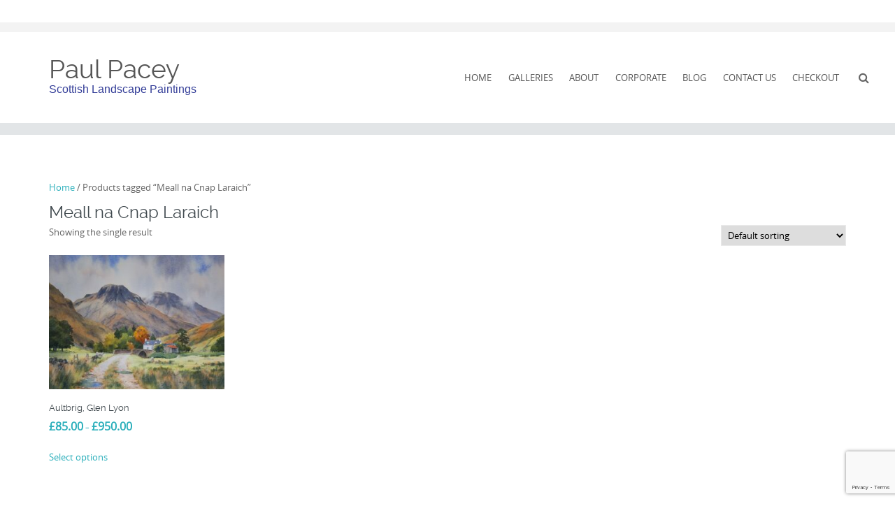

--- FILE ---
content_type: text/html; charset=utf-8
request_url: https://www.google.com/recaptcha/api2/anchor?ar=1&k=6LcGHPoUAAAAAJ8Ro73eFyE1LXrMTteBj2ZaXYan&co=aHR0cHM6Ly93d3cucGF1bHBhY2V5LmNvLnVrOjQ0Mw..&hl=en&v=PoyoqOPhxBO7pBk68S4YbpHZ&size=invisible&anchor-ms=20000&execute-ms=30000&cb=jvjyj3lsrqyc
body_size: 48609
content:
<!DOCTYPE HTML><html dir="ltr" lang="en"><head><meta http-equiv="Content-Type" content="text/html; charset=UTF-8">
<meta http-equiv="X-UA-Compatible" content="IE=edge">
<title>reCAPTCHA</title>
<style type="text/css">
/* cyrillic-ext */
@font-face {
  font-family: 'Roboto';
  font-style: normal;
  font-weight: 400;
  font-stretch: 100%;
  src: url(//fonts.gstatic.com/s/roboto/v48/KFO7CnqEu92Fr1ME7kSn66aGLdTylUAMa3GUBHMdazTgWw.woff2) format('woff2');
  unicode-range: U+0460-052F, U+1C80-1C8A, U+20B4, U+2DE0-2DFF, U+A640-A69F, U+FE2E-FE2F;
}
/* cyrillic */
@font-face {
  font-family: 'Roboto';
  font-style: normal;
  font-weight: 400;
  font-stretch: 100%;
  src: url(//fonts.gstatic.com/s/roboto/v48/KFO7CnqEu92Fr1ME7kSn66aGLdTylUAMa3iUBHMdazTgWw.woff2) format('woff2');
  unicode-range: U+0301, U+0400-045F, U+0490-0491, U+04B0-04B1, U+2116;
}
/* greek-ext */
@font-face {
  font-family: 'Roboto';
  font-style: normal;
  font-weight: 400;
  font-stretch: 100%;
  src: url(//fonts.gstatic.com/s/roboto/v48/KFO7CnqEu92Fr1ME7kSn66aGLdTylUAMa3CUBHMdazTgWw.woff2) format('woff2');
  unicode-range: U+1F00-1FFF;
}
/* greek */
@font-face {
  font-family: 'Roboto';
  font-style: normal;
  font-weight: 400;
  font-stretch: 100%;
  src: url(//fonts.gstatic.com/s/roboto/v48/KFO7CnqEu92Fr1ME7kSn66aGLdTylUAMa3-UBHMdazTgWw.woff2) format('woff2');
  unicode-range: U+0370-0377, U+037A-037F, U+0384-038A, U+038C, U+038E-03A1, U+03A3-03FF;
}
/* math */
@font-face {
  font-family: 'Roboto';
  font-style: normal;
  font-weight: 400;
  font-stretch: 100%;
  src: url(//fonts.gstatic.com/s/roboto/v48/KFO7CnqEu92Fr1ME7kSn66aGLdTylUAMawCUBHMdazTgWw.woff2) format('woff2');
  unicode-range: U+0302-0303, U+0305, U+0307-0308, U+0310, U+0312, U+0315, U+031A, U+0326-0327, U+032C, U+032F-0330, U+0332-0333, U+0338, U+033A, U+0346, U+034D, U+0391-03A1, U+03A3-03A9, U+03B1-03C9, U+03D1, U+03D5-03D6, U+03F0-03F1, U+03F4-03F5, U+2016-2017, U+2034-2038, U+203C, U+2040, U+2043, U+2047, U+2050, U+2057, U+205F, U+2070-2071, U+2074-208E, U+2090-209C, U+20D0-20DC, U+20E1, U+20E5-20EF, U+2100-2112, U+2114-2115, U+2117-2121, U+2123-214F, U+2190, U+2192, U+2194-21AE, U+21B0-21E5, U+21F1-21F2, U+21F4-2211, U+2213-2214, U+2216-22FF, U+2308-230B, U+2310, U+2319, U+231C-2321, U+2336-237A, U+237C, U+2395, U+239B-23B7, U+23D0, U+23DC-23E1, U+2474-2475, U+25AF, U+25B3, U+25B7, U+25BD, U+25C1, U+25CA, U+25CC, U+25FB, U+266D-266F, U+27C0-27FF, U+2900-2AFF, U+2B0E-2B11, U+2B30-2B4C, U+2BFE, U+3030, U+FF5B, U+FF5D, U+1D400-1D7FF, U+1EE00-1EEFF;
}
/* symbols */
@font-face {
  font-family: 'Roboto';
  font-style: normal;
  font-weight: 400;
  font-stretch: 100%;
  src: url(//fonts.gstatic.com/s/roboto/v48/KFO7CnqEu92Fr1ME7kSn66aGLdTylUAMaxKUBHMdazTgWw.woff2) format('woff2');
  unicode-range: U+0001-000C, U+000E-001F, U+007F-009F, U+20DD-20E0, U+20E2-20E4, U+2150-218F, U+2190, U+2192, U+2194-2199, U+21AF, U+21E6-21F0, U+21F3, U+2218-2219, U+2299, U+22C4-22C6, U+2300-243F, U+2440-244A, U+2460-24FF, U+25A0-27BF, U+2800-28FF, U+2921-2922, U+2981, U+29BF, U+29EB, U+2B00-2BFF, U+4DC0-4DFF, U+FFF9-FFFB, U+10140-1018E, U+10190-1019C, U+101A0, U+101D0-101FD, U+102E0-102FB, U+10E60-10E7E, U+1D2C0-1D2D3, U+1D2E0-1D37F, U+1F000-1F0FF, U+1F100-1F1AD, U+1F1E6-1F1FF, U+1F30D-1F30F, U+1F315, U+1F31C, U+1F31E, U+1F320-1F32C, U+1F336, U+1F378, U+1F37D, U+1F382, U+1F393-1F39F, U+1F3A7-1F3A8, U+1F3AC-1F3AF, U+1F3C2, U+1F3C4-1F3C6, U+1F3CA-1F3CE, U+1F3D4-1F3E0, U+1F3ED, U+1F3F1-1F3F3, U+1F3F5-1F3F7, U+1F408, U+1F415, U+1F41F, U+1F426, U+1F43F, U+1F441-1F442, U+1F444, U+1F446-1F449, U+1F44C-1F44E, U+1F453, U+1F46A, U+1F47D, U+1F4A3, U+1F4B0, U+1F4B3, U+1F4B9, U+1F4BB, U+1F4BF, U+1F4C8-1F4CB, U+1F4D6, U+1F4DA, U+1F4DF, U+1F4E3-1F4E6, U+1F4EA-1F4ED, U+1F4F7, U+1F4F9-1F4FB, U+1F4FD-1F4FE, U+1F503, U+1F507-1F50B, U+1F50D, U+1F512-1F513, U+1F53E-1F54A, U+1F54F-1F5FA, U+1F610, U+1F650-1F67F, U+1F687, U+1F68D, U+1F691, U+1F694, U+1F698, U+1F6AD, U+1F6B2, U+1F6B9-1F6BA, U+1F6BC, U+1F6C6-1F6CF, U+1F6D3-1F6D7, U+1F6E0-1F6EA, U+1F6F0-1F6F3, U+1F6F7-1F6FC, U+1F700-1F7FF, U+1F800-1F80B, U+1F810-1F847, U+1F850-1F859, U+1F860-1F887, U+1F890-1F8AD, U+1F8B0-1F8BB, U+1F8C0-1F8C1, U+1F900-1F90B, U+1F93B, U+1F946, U+1F984, U+1F996, U+1F9E9, U+1FA00-1FA6F, U+1FA70-1FA7C, U+1FA80-1FA89, U+1FA8F-1FAC6, U+1FACE-1FADC, U+1FADF-1FAE9, U+1FAF0-1FAF8, U+1FB00-1FBFF;
}
/* vietnamese */
@font-face {
  font-family: 'Roboto';
  font-style: normal;
  font-weight: 400;
  font-stretch: 100%;
  src: url(//fonts.gstatic.com/s/roboto/v48/KFO7CnqEu92Fr1ME7kSn66aGLdTylUAMa3OUBHMdazTgWw.woff2) format('woff2');
  unicode-range: U+0102-0103, U+0110-0111, U+0128-0129, U+0168-0169, U+01A0-01A1, U+01AF-01B0, U+0300-0301, U+0303-0304, U+0308-0309, U+0323, U+0329, U+1EA0-1EF9, U+20AB;
}
/* latin-ext */
@font-face {
  font-family: 'Roboto';
  font-style: normal;
  font-weight: 400;
  font-stretch: 100%;
  src: url(//fonts.gstatic.com/s/roboto/v48/KFO7CnqEu92Fr1ME7kSn66aGLdTylUAMa3KUBHMdazTgWw.woff2) format('woff2');
  unicode-range: U+0100-02BA, U+02BD-02C5, U+02C7-02CC, U+02CE-02D7, U+02DD-02FF, U+0304, U+0308, U+0329, U+1D00-1DBF, U+1E00-1E9F, U+1EF2-1EFF, U+2020, U+20A0-20AB, U+20AD-20C0, U+2113, U+2C60-2C7F, U+A720-A7FF;
}
/* latin */
@font-face {
  font-family: 'Roboto';
  font-style: normal;
  font-weight: 400;
  font-stretch: 100%;
  src: url(//fonts.gstatic.com/s/roboto/v48/KFO7CnqEu92Fr1ME7kSn66aGLdTylUAMa3yUBHMdazQ.woff2) format('woff2');
  unicode-range: U+0000-00FF, U+0131, U+0152-0153, U+02BB-02BC, U+02C6, U+02DA, U+02DC, U+0304, U+0308, U+0329, U+2000-206F, U+20AC, U+2122, U+2191, U+2193, U+2212, U+2215, U+FEFF, U+FFFD;
}
/* cyrillic-ext */
@font-face {
  font-family: 'Roboto';
  font-style: normal;
  font-weight: 500;
  font-stretch: 100%;
  src: url(//fonts.gstatic.com/s/roboto/v48/KFO7CnqEu92Fr1ME7kSn66aGLdTylUAMa3GUBHMdazTgWw.woff2) format('woff2');
  unicode-range: U+0460-052F, U+1C80-1C8A, U+20B4, U+2DE0-2DFF, U+A640-A69F, U+FE2E-FE2F;
}
/* cyrillic */
@font-face {
  font-family: 'Roboto';
  font-style: normal;
  font-weight: 500;
  font-stretch: 100%;
  src: url(//fonts.gstatic.com/s/roboto/v48/KFO7CnqEu92Fr1ME7kSn66aGLdTylUAMa3iUBHMdazTgWw.woff2) format('woff2');
  unicode-range: U+0301, U+0400-045F, U+0490-0491, U+04B0-04B1, U+2116;
}
/* greek-ext */
@font-face {
  font-family: 'Roboto';
  font-style: normal;
  font-weight: 500;
  font-stretch: 100%;
  src: url(//fonts.gstatic.com/s/roboto/v48/KFO7CnqEu92Fr1ME7kSn66aGLdTylUAMa3CUBHMdazTgWw.woff2) format('woff2');
  unicode-range: U+1F00-1FFF;
}
/* greek */
@font-face {
  font-family: 'Roboto';
  font-style: normal;
  font-weight: 500;
  font-stretch: 100%;
  src: url(//fonts.gstatic.com/s/roboto/v48/KFO7CnqEu92Fr1ME7kSn66aGLdTylUAMa3-UBHMdazTgWw.woff2) format('woff2');
  unicode-range: U+0370-0377, U+037A-037F, U+0384-038A, U+038C, U+038E-03A1, U+03A3-03FF;
}
/* math */
@font-face {
  font-family: 'Roboto';
  font-style: normal;
  font-weight: 500;
  font-stretch: 100%;
  src: url(//fonts.gstatic.com/s/roboto/v48/KFO7CnqEu92Fr1ME7kSn66aGLdTylUAMawCUBHMdazTgWw.woff2) format('woff2');
  unicode-range: U+0302-0303, U+0305, U+0307-0308, U+0310, U+0312, U+0315, U+031A, U+0326-0327, U+032C, U+032F-0330, U+0332-0333, U+0338, U+033A, U+0346, U+034D, U+0391-03A1, U+03A3-03A9, U+03B1-03C9, U+03D1, U+03D5-03D6, U+03F0-03F1, U+03F4-03F5, U+2016-2017, U+2034-2038, U+203C, U+2040, U+2043, U+2047, U+2050, U+2057, U+205F, U+2070-2071, U+2074-208E, U+2090-209C, U+20D0-20DC, U+20E1, U+20E5-20EF, U+2100-2112, U+2114-2115, U+2117-2121, U+2123-214F, U+2190, U+2192, U+2194-21AE, U+21B0-21E5, U+21F1-21F2, U+21F4-2211, U+2213-2214, U+2216-22FF, U+2308-230B, U+2310, U+2319, U+231C-2321, U+2336-237A, U+237C, U+2395, U+239B-23B7, U+23D0, U+23DC-23E1, U+2474-2475, U+25AF, U+25B3, U+25B7, U+25BD, U+25C1, U+25CA, U+25CC, U+25FB, U+266D-266F, U+27C0-27FF, U+2900-2AFF, U+2B0E-2B11, U+2B30-2B4C, U+2BFE, U+3030, U+FF5B, U+FF5D, U+1D400-1D7FF, U+1EE00-1EEFF;
}
/* symbols */
@font-face {
  font-family: 'Roboto';
  font-style: normal;
  font-weight: 500;
  font-stretch: 100%;
  src: url(//fonts.gstatic.com/s/roboto/v48/KFO7CnqEu92Fr1ME7kSn66aGLdTylUAMaxKUBHMdazTgWw.woff2) format('woff2');
  unicode-range: U+0001-000C, U+000E-001F, U+007F-009F, U+20DD-20E0, U+20E2-20E4, U+2150-218F, U+2190, U+2192, U+2194-2199, U+21AF, U+21E6-21F0, U+21F3, U+2218-2219, U+2299, U+22C4-22C6, U+2300-243F, U+2440-244A, U+2460-24FF, U+25A0-27BF, U+2800-28FF, U+2921-2922, U+2981, U+29BF, U+29EB, U+2B00-2BFF, U+4DC0-4DFF, U+FFF9-FFFB, U+10140-1018E, U+10190-1019C, U+101A0, U+101D0-101FD, U+102E0-102FB, U+10E60-10E7E, U+1D2C0-1D2D3, U+1D2E0-1D37F, U+1F000-1F0FF, U+1F100-1F1AD, U+1F1E6-1F1FF, U+1F30D-1F30F, U+1F315, U+1F31C, U+1F31E, U+1F320-1F32C, U+1F336, U+1F378, U+1F37D, U+1F382, U+1F393-1F39F, U+1F3A7-1F3A8, U+1F3AC-1F3AF, U+1F3C2, U+1F3C4-1F3C6, U+1F3CA-1F3CE, U+1F3D4-1F3E0, U+1F3ED, U+1F3F1-1F3F3, U+1F3F5-1F3F7, U+1F408, U+1F415, U+1F41F, U+1F426, U+1F43F, U+1F441-1F442, U+1F444, U+1F446-1F449, U+1F44C-1F44E, U+1F453, U+1F46A, U+1F47D, U+1F4A3, U+1F4B0, U+1F4B3, U+1F4B9, U+1F4BB, U+1F4BF, U+1F4C8-1F4CB, U+1F4D6, U+1F4DA, U+1F4DF, U+1F4E3-1F4E6, U+1F4EA-1F4ED, U+1F4F7, U+1F4F9-1F4FB, U+1F4FD-1F4FE, U+1F503, U+1F507-1F50B, U+1F50D, U+1F512-1F513, U+1F53E-1F54A, U+1F54F-1F5FA, U+1F610, U+1F650-1F67F, U+1F687, U+1F68D, U+1F691, U+1F694, U+1F698, U+1F6AD, U+1F6B2, U+1F6B9-1F6BA, U+1F6BC, U+1F6C6-1F6CF, U+1F6D3-1F6D7, U+1F6E0-1F6EA, U+1F6F0-1F6F3, U+1F6F7-1F6FC, U+1F700-1F7FF, U+1F800-1F80B, U+1F810-1F847, U+1F850-1F859, U+1F860-1F887, U+1F890-1F8AD, U+1F8B0-1F8BB, U+1F8C0-1F8C1, U+1F900-1F90B, U+1F93B, U+1F946, U+1F984, U+1F996, U+1F9E9, U+1FA00-1FA6F, U+1FA70-1FA7C, U+1FA80-1FA89, U+1FA8F-1FAC6, U+1FACE-1FADC, U+1FADF-1FAE9, U+1FAF0-1FAF8, U+1FB00-1FBFF;
}
/* vietnamese */
@font-face {
  font-family: 'Roboto';
  font-style: normal;
  font-weight: 500;
  font-stretch: 100%;
  src: url(//fonts.gstatic.com/s/roboto/v48/KFO7CnqEu92Fr1ME7kSn66aGLdTylUAMa3OUBHMdazTgWw.woff2) format('woff2');
  unicode-range: U+0102-0103, U+0110-0111, U+0128-0129, U+0168-0169, U+01A0-01A1, U+01AF-01B0, U+0300-0301, U+0303-0304, U+0308-0309, U+0323, U+0329, U+1EA0-1EF9, U+20AB;
}
/* latin-ext */
@font-face {
  font-family: 'Roboto';
  font-style: normal;
  font-weight: 500;
  font-stretch: 100%;
  src: url(//fonts.gstatic.com/s/roboto/v48/KFO7CnqEu92Fr1ME7kSn66aGLdTylUAMa3KUBHMdazTgWw.woff2) format('woff2');
  unicode-range: U+0100-02BA, U+02BD-02C5, U+02C7-02CC, U+02CE-02D7, U+02DD-02FF, U+0304, U+0308, U+0329, U+1D00-1DBF, U+1E00-1E9F, U+1EF2-1EFF, U+2020, U+20A0-20AB, U+20AD-20C0, U+2113, U+2C60-2C7F, U+A720-A7FF;
}
/* latin */
@font-face {
  font-family: 'Roboto';
  font-style: normal;
  font-weight: 500;
  font-stretch: 100%;
  src: url(//fonts.gstatic.com/s/roboto/v48/KFO7CnqEu92Fr1ME7kSn66aGLdTylUAMa3yUBHMdazQ.woff2) format('woff2');
  unicode-range: U+0000-00FF, U+0131, U+0152-0153, U+02BB-02BC, U+02C6, U+02DA, U+02DC, U+0304, U+0308, U+0329, U+2000-206F, U+20AC, U+2122, U+2191, U+2193, U+2212, U+2215, U+FEFF, U+FFFD;
}
/* cyrillic-ext */
@font-face {
  font-family: 'Roboto';
  font-style: normal;
  font-weight: 900;
  font-stretch: 100%;
  src: url(//fonts.gstatic.com/s/roboto/v48/KFO7CnqEu92Fr1ME7kSn66aGLdTylUAMa3GUBHMdazTgWw.woff2) format('woff2');
  unicode-range: U+0460-052F, U+1C80-1C8A, U+20B4, U+2DE0-2DFF, U+A640-A69F, U+FE2E-FE2F;
}
/* cyrillic */
@font-face {
  font-family: 'Roboto';
  font-style: normal;
  font-weight: 900;
  font-stretch: 100%;
  src: url(//fonts.gstatic.com/s/roboto/v48/KFO7CnqEu92Fr1ME7kSn66aGLdTylUAMa3iUBHMdazTgWw.woff2) format('woff2');
  unicode-range: U+0301, U+0400-045F, U+0490-0491, U+04B0-04B1, U+2116;
}
/* greek-ext */
@font-face {
  font-family: 'Roboto';
  font-style: normal;
  font-weight: 900;
  font-stretch: 100%;
  src: url(//fonts.gstatic.com/s/roboto/v48/KFO7CnqEu92Fr1ME7kSn66aGLdTylUAMa3CUBHMdazTgWw.woff2) format('woff2');
  unicode-range: U+1F00-1FFF;
}
/* greek */
@font-face {
  font-family: 'Roboto';
  font-style: normal;
  font-weight: 900;
  font-stretch: 100%;
  src: url(//fonts.gstatic.com/s/roboto/v48/KFO7CnqEu92Fr1ME7kSn66aGLdTylUAMa3-UBHMdazTgWw.woff2) format('woff2');
  unicode-range: U+0370-0377, U+037A-037F, U+0384-038A, U+038C, U+038E-03A1, U+03A3-03FF;
}
/* math */
@font-face {
  font-family: 'Roboto';
  font-style: normal;
  font-weight: 900;
  font-stretch: 100%;
  src: url(//fonts.gstatic.com/s/roboto/v48/KFO7CnqEu92Fr1ME7kSn66aGLdTylUAMawCUBHMdazTgWw.woff2) format('woff2');
  unicode-range: U+0302-0303, U+0305, U+0307-0308, U+0310, U+0312, U+0315, U+031A, U+0326-0327, U+032C, U+032F-0330, U+0332-0333, U+0338, U+033A, U+0346, U+034D, U+0391-03A1, U+03A3-03A9, U+03B1-03C9, U+03D1, U+03D5-03D6, U+03F0-03F1, U+03F4-03F5, U+2016-2017, U+2034-2038, U+203C, U+2040, U+2043, U+2047, U+2050, U+2057, U+205F, U+2070-2071, U+2074-208E, U+2090-209C, U+20D0-20DC, U+20E1, U+20E5-20EF, U+2100-2112, U+2114-2115, U+2117-2121, U+2123-214F, U+2190, U+2192, U+2194-21AE, U+21B0-21E5, U+21F1-21F2, U+21F4-2211, U+2213-2214, U+2216-22FF, U+2308-230B, U+2310, U+2319, U+231C-2321, U+2336-237A, U+237C, U+2395, U+239B-23B7, U+23D0, U+23DC-23E1, U+2474-2475, U+25AF, U+25B3, U+25B7, U+25BD, U+25C1, U+25CA, U+25CC, U+25FB, U+266D-266F, U+27C0-27FF, U+2900-2AFF, U+2B0E-2B11, U+2B30-2B4C, U+2BFE, U+3030, U+FF5B, U+FF5D, U+1D400-1D7FF, U+1EE00-1EEFF;
}
/* symbols */
@font-face {
  font-family: 'Roboto';
  font-style: normal;
  font-weight: 900;
  font-stretch: 100%;
  src: url(//fonts.gstatic.com/s/roboto/v48/KFO7CnqEu92Fr1ME7kSn66aGLdTylUAMaxKUBHMdazTgWw.woff2) format('woff2');
  unicode-range: U+0001-000C, U+000E-001F, U+007F-009F, U+20DD-20E0, U+20E2-20E4, U+2150-218F, U+2190, U+2192, U+2194-2199, U+21AF, U+21E6-21F0, U+21F3, U+2218-2219, U+2299, U+22C4-22C6, U+2300-243F, U+2440-244A, U+2460-24FF, U+25A0-27BF, U+2800-28FF, U+2921-2922, U+2981, U+29BF, U+29EB, U+2B00-2BFF, U+4DC0-4DFF, U+FFF9-FFFB, U+10140-1018E, U+10190-1019C, U+101A0, U+101D0-101FD, U+102E0-102FB, U+10E60-10E7E, U+1D2C0-1D2D3, U+1D2E0-1D37F, U+1F000-1F0FF, U+1F100-1F1AD, U+1F1E6-1F1FF, U+1F30D-1F30F, U+1F315, U+1F31C, U+1F31E, U+1F320-1F32C, U+1F336, U+1F378, U+1F37D, U+1F382, U+1F393-1F39F, U+1F3A7-1F3A8, U+1F3AC-1F3AF, U+1F3C2, U+1F3C4-1F3C6, U+1F3CA-1F3CE, U+1F3D4-1F3E0, U+1F3ED, U+1F3F1-1F3F3, U+1F3F5-1F3F7, U+1F408, U+1F415, U+1F41F, U+1F426, U+1F43F, U+1F441-1F442, U+1F444, U+1F446-1F449, U+1F44C-1F44E, U+1F453, U+1F46A, U+1F47D, U+1F4A3, U+1F4B0, U+1F4B3, U+1F4B9, U+1F4BB, U+1F4BF, U+1F4C8-1F4CB, U+1F4D6, U+1F4DA, U+1F4DF, U+1F4E3-1F4E6, U+1F4EA-1F4ED, U+1F4F7, U+1F4F9-1F4FB, U+1F4FD-1F4FE, U+1F503, U+1F507-1F50B, U+1F50D, U+1F512-1F513, U+1F53E-1F54A, U+1F54F-1F5FA, U+1F610, U+1F650-1F67F, U+1F687, U+1F68D, U+1F691, U+1F694, U+1F698, U+1F6AD, U+1F6B2, U+1F6B9-1F6BA, U+1F6BC, U+1F6C6-1F6CF, U+1F6D3-1F6D7, U+1F6E0-1F6EA, U+1F6F0-1F6F3, U+1F6F7-1F6FC, U+1F700-1F7FF, U+1F800-1F80B, U+1F810-1F847, U+1F850-1F859, U+1F860-1F887, U+1F890-1F8AD, U+1F8B0-1F8BB, U+1F8C0-1F8C1, U+1F900-1F90B, U+1F93B, U+1F946, U+1F984, U+1F996, U+1F9E9, U+1FA00-1FA6F, U+1FA70-1FA7C, U+1FA80-1FA89, U+1FA8F-1FAC6, U+1FACE-1FADC, U+1FADF-1FAE9, U+1FAF0-1FAF8, U+1FB00-1FBFF;
}
/* vietnamese */
@font-face {
  font-family: 'Roboto';
  font-style: normal;
  font-weight: 900;
  font-stretch: 100%;
  src: url(//fonts.gstatic.com/s/roboto/v48/KFO7CnqEu92Fr1ME7kSn66aGLdTylUAMa3OUBHMdazTgWw.woff2) format('woff2');
  unicode-range: U+0102-0103, U+0110-0111, U+0128-0129, U+0168-0169, U+01A0-01A1, U+01AF-01B0, U+0300-0301, U+0303-0304, U+0308-0309, U+0323, U+0329, U+1EA0-1EF9, U+20AB;
}
/* latin-ext */
@font-face {
  font-family: 'Roboto';
  font-style: normal;
  font-weight: 900;
  font-stretch: 100%;
  src: url(//fonts.gstatic.com/s/roboto/v48/KFO7CnqEu92Fr1ME7kSn66aGLdTylUAMa3KUBHMdazTgWw.woff2) format('woff2');
  unicode-range: U+0100-02BA, U+02BD-02C5, U+02C7-02CC, U+02CE-02D7, U+02DD-02FF, U+0304, U+0308, U+0329, U+1D00-1DBF, U+1E00-1E9F, U+1EF2-1EFF, U+2020, U+20A0-20AB, U+20AD-20C0, U+2113, U+2C60-2C7F, U+A720-A7FF;
}
/* latin */
@font-face {
  font-family: 'Roboto';
  font-style: normal;
  font-weight: 900;
  font-stretch: 100%;
  src: url(//fonts.gstatic.com/s/roboto/v48/KFO7CnqEu92Fr1ME7kSn66aGLdTylUAMa3yUBHMdazQ.woff2) format('woff2');
  unicode-range: U+0000-00FF, U+0131, U+0152-0153, U+02BB-02BC, U+02C6, U+02DA, U+02DC, U+0304, U+0308, U+0329, U+2000-206F, U+20AC, U+2122, U+2191, U+2193, U+2212, U+2215, U+FEFF, U+FFFD;
}

</style>
<link rel="stylesheet" type="text/css" href="https://www.gstatic.com/recaptcha/releases/PoyoqOPhxBO7pBk68S4YbpHZ/styles__ltr.css">
<script nonce="ZYtTpBFZaTvPpTpfIMyzjA" type="text/javascript">window['__recaptcha_api'] = 'https://www.google.com/recaptcha/api2/';</script>
<script type="text/javascript" src="https://www.gstatic.com/recaptcha/releases/PoyoqOPhxBO7pBk68S4YbpHZ/recaptcha__en.js" nonce="ZYtTpBFZaTvPpTpfIMyzjA">
      
    </script></head>
<body><div id="rc-anchor-alert" class="rc-anchor-alert"></div>
<input type="hidden" id="recaptcha-token" value="[base64]">
<script type="text/javascript" nonce="ZYtTpBFZaTvPpTpfIMyzjA">
      recaptcha.anchor.Main.init("[\x22ainput\x22,[\x22bgdata\x22,\x22\x22,\[base64]/[base64]/[base64]/ZyhXLGgpOnEoW04sMjEsbF0sVywwKSxoKSxmYWxzZSxmYWxzZSl9Y2F0Y2goayl7RygzNTgsVyk/[base64]/[base64]/[base64]/[base64]/[base64]/[base64]/[base64]/bmV3IEJbT10oRFswXSk6dz09Mj9uZXcgQltPXShEWzBdLERbMV0pOnc9PTM/bmV3IEJbT10oRFswXSxEWzFdLERbMl0pOnc9PTQ/[base64]/[base64]/[base64]/[base64]/[base64]\\u003d\x22,\[base64]\\u003d\\u003d\x22,\x22wpQrX2jClcO2wqbCp8ObWcO9dFTDjxN+woc6w5JDASrCn8KjJsOsw4UmQcOCc0PCkcO8wr7CgCoOw7x5fcKXwqpJSsKKd2RWw6A4wpPChMOZwoNuwqYgw5UDcXTCosKawqjCt8Opwo4aHMO+w7bDqUg5wpvDncO4wrLDlGkEFcKCwpg2EDFzC8OCw4/DssKYwqxOcRZow4UUw6HCgw/CuTVgccOew63CpQbCsMK/ecO6acOZwpFCwophAzEIw7TCnnXCksOOLsObw5Nuw4NXJMO2wrxwwrXDrjhSExgSSll8w5NxRMKgw5dlw47DmsOqw6Qfw4rDpmrCsMKqwpnDhQnDljUzw70qMnXDlVJcw6fDj13CnB/[base64]/DkwMXdWg1MMKlw65oBcOUwoDDl8OyA8Kdw6rDm0RaDcOLbsKlX0DCtTp0woB5w6rCsV97UhF9w4zCp3AewrBrE8OhHcO6FSw1LzBDwpDCuXBawqPCpUfChmvDpcKmbnfCnl9jN8ORw6F4w7ocDsO0AVUIccOPc8KIw6hrw4k/BBpVe8O2w5/Ck8OhLcKzJj/CgcKHP8Kcwq3DuMOrw5Ybw5zDmMOmwpd2Ejo0wqPDgsO3fmLDq8OsZMO9wqEkVsORTUNsYSjDi8KJVcKQwrfCu8OUfn/Cgg3Di3nCohZsT8OECcOfwpzDi8OfwrFOwoJoeGhAHMOawp0hF8O/[base64]/DmsKWwoXClsOlLjYEw4IDXMKfesKvdMKaZMObSznCpyELwq3DnMOiwojCukZqc8KnXWE1RsOFw55HwoJ2D2rDiwRSw6Rrw4PCrsK6w6kGKcOkwr/Ch8OVAH/CscKcw6oMw4xtw7gAMMKJw7Nzw5N5MB3DqynCn8KLw7Uvw7omw43Cv8KxO8KLdxTDpsOSIcOfPWrCs8KcEADDnG5AbSLDgh/Dq2QQX8OVJMKCwr3DosKcT8KqwqoEw6seQlM4wpUxw6bCuMO1csKNw6gmwqYRFsKDwrXCpsO+wqkCKMOUwr1TwrvChm/[base64]/CpsKaMsOCK3PDgEfDgxUQw53CoVR2K8KWwrJZUSnDi8OpwqHDtMOmw5bChsOMTcOQPsK2esOmasKUw69FfsKKXgoqwprDslPDtMK3a8Obw4YITsKkeMOfw6Jyw48Rwq3CuMK4RAvDpCDDlTYywojDin3CvcO7c8KbwpcrQMKnWDdmw5MhJMOCFw4bQ1tdwpLCscK/w5fDq34rUsKtwqVMM2TDsAM1fMOldsKtwr8awrhew417wrrCs8K3NcOtFcKdw4rDomHDvGslwpvCiMK4G8KGasKlVsODYcOkNsK4ZsOaJwgHRMK6AwlwSQBqwrE5aMOxw5PDpMOpw5jDjhfDkRTCoMKwRMKoYyhiwpU7SDowDMOVw6YbJsK/w47CjcK9bXwDcMONwrzDuRYswqDCliPDpCR7w4c0Dg8zwp7Dl3djI3vClTUww4/Drw3DkGNJw4s1ScO5w7TCuBfDkcKTwpcqwr7CuRUUwqARBMOKQMOYG8KgWCrCkSBMKg1lJcOyX3UKw4/Dg1jDtMKdwoHCvcKJBkMmw5ZIw7hBTn0Jw7bDgzbCr8KaA1DCsgPCjkbCmcK9OFY8DUscwpbChMOYNMKjwobCqcKCN8KIUMOFXD/Ch8ONPkPCvsOPJjRxw5gxdQM4wp1awogpAsO/[base64]/wqohwpvDhMKLw57Dk1xew4Qtw5vDrjsZdcOXwpxNVMKdLGjCkxTDlmg9VsKmSVPCtQJOHcKfGcKvw6jCgyHDiyMswq4Mwrpxw6NGw47DpMOTw43Do8K4bB/DkQg4fU11MTAswrxkw5YOwrlWw7F+LD3ClDXCt8KRwqgrw4h9w4/CsGQQw6TCugvDvcK4w7zCsGzDnxvCicOpOzcaJcOzw74kwq3Cp8O6w4xvwpJLwpYnbMONw6jDrsKSDSfCq8OpwqAkw5zDmDAGw5TCi8K7Jn8ndDvClRdiS8OwU2HDnMKOwoPCnijCjsOnw4/[base64]/CjMKHw6XCusOIwoDCm0MWwprCgyPCi8OHRHlYSAYEworCssOXw4LCncKQw60rahxfSkMwwrHCvmfDi2zCgsOQw5bDlsKraGrDvkrCnsOGw67ClcKNwpMKDT/[base64]/CnsKNPcOuXHERwoXDrhwEIMK7w6bChkQRO2bCkVNXwrNTVcK9LhDCgsO9ScK1NAghVx5EYsOqDDTDicO2w7UnIHAkwq7Cv05KwpvDqcOWSh4LbgcPw4JtwrDCp8OYw7bCjwDDl8OqFMOqwrvCmznDn1rCvQNPRMOsUwrDrcOta8OjwqpwwqPCiRvDhMK/[base64]/Cjl/[base64]/Cp0DCl8OFUsOvf8KTwpU9PsO6SBFPc3UHCwHDsSTCj8KlQsKtw7rCksK9UQrCq8KnQQ/DksKvKyQFM8K2YsO5w73DujTDiMKjw6fDo8OCw4jDhlF6AhEOwo4Teh/Dj8Kyw683w4R/[base64]/CrmAFwp7DoFJpw7fCgjdlw6XDrk5iaFkuZ8KQw5VCHMKyC8OCRMO6WsOSZGF0wopJLDnCksOnwqLDpT/Csk4+w6RAL8OTFsKRwrTDmkZpeMO+w6TCnDE1w5/[base64]/CrcOKPmpbEcOECDR9djYlSSfDuBYDw5vCqDU9BsKgTsOww5vCvg7CumQ6w5Q9S8O8VCQvwpsjLhzDtcO0wpJhwpBxQ3bDjVQzd8K4w61jM8OZMRPCg8KnwoXDrDvDnMOEwqpVw7hqRsK5a8KWwpfDusKyfhrCncOXw5LCkcOkHQ7CkHzDjwVfwpo/wo7CisOcWlDDsDvCmMK2IifCicKOwpMdIsK8w7MLw5BdOxsgVMKgHWTCpMOcw5NVw4/DusKPw5IQXVjDnEDCtTNJw7oBwoI1GCAFw7N+d2nDnydcw6zCmMOOYjRLw5NUw7cRw4fDlw7CpRDCs8Oqw4vDicK4Ewdue8KRwpTCmBjCoBVFIcKWN8Kyw6ckG8ONwqHCvcKYwoLDi8OpEC1eRB3DjmrCscOVwqDCqBg5w53CqMOuEXHCpMKzV8KrI8ObwrTCih/ClHs+c2bCrHpEwpbCnS4/cMKADsOiRGPDl0/CpU44ZsO/FsONwrnCvlxww6nCn8KhwrosLgTCmjxmJGHDnggjw5HDpULCrTnCqwdLwq4SwoLChnJoIEEgZ8KMHzMmLcKmw4MVwqkCwpQQwqI1RizDriVLJMOES8Kvw63DqsOJw4PCt1AWCMO7w7YRC8OXMk1mQU4iwq8mwrhGwqLDmsKXMMKEw7HDscO8HSU2JU/[base64]/[base64]/Ch8OQw4zCu8Oiw5RXw4LCkSoXIcKCB2nDm8ONDz1lw4tMwr10EMK6w7g/w5BSwoPDnU3Dl8K5AcKawoJSwrJBw5XCvjgMwrbDrlfDh8Oywpl4MgMswrnDuTsDwrtQZ8K6w7XCsgk+woXDpcKtQ8KzXAXDpg/DtmcowqMpwqtmDcO1Dj9Hw7nCm8KMwpfDh8Ocw5nDn8OrBMOxO8Kiw6PDqMKZwo3CqMOCI8OHwohIwodkX8KKw7/Ch8KswprDt8KvwojCrVUzwqzCrXVjJzDDrgXDvAAXworCkcOtTcO/woHDicK3w7oyWgzCowPCo8O2woPCvT0bwpAYX8Oywr3ChcO3w6PCnMKyfsO4OMKfwoPDl8Oyw4nDmBzCs31jw6HCiQ3DkXddw7TDowlOw47CmE9uw4TDtnvDpk3CksKwCMOpScK7NMK8wrw/w4HDiQvCqsOjw51Uwp86I1QDwp1zTWxrw4tlwpZqw6huw6/ChcOoMsOQwpTDmcObN8K5NQFRZsKpcw/[base64]/DlRUUP1LDpB0LwpR0wrUlTAkpO8KyY8KYwqo7w78iw7FkasKVwphNw4ZKYsKZC8K1wrgCw77ClMOOMS1iOyHDgcOIwqzClMO4w47Dn8KRwqE9e3TDu8OHccOHw7LCuAFJZcKFw6dULSHClMO9wr3DoA7Dr8KqLwnDgxbCpUxQQcOXBl/Cr8O/w70lw7nDhVIGHTEFFcOuwr0XVsKpw7c7V0LCocKJVWDDsMOpw4p9w77DmcKlw5RTOSk0w7LCtzZdw6lvWidnw53DucKWw4fDjsKswr4DwqrCmygswrvCkcKNJMOWw7hjNMOgAR/ChXnCvMK0w5PCoFNrXsOYw5slOXY3XGLCm8OmUUvDucKowokQw68MaHvDqDIcwpnDkcKvw6nCrcKFw71ZHl0jKWQbaUXCoMOyZWpGw77Cpl/Cv1kywqEqwp8Dw5TDpcKrwpp0w67CgcKNw7PDq1TDt2DDszZ/w7RCeUrCkMO2w6TClMKsw5fCg8OQU8KtSMOfw4nCuX7Cv8K5wqZjwqPCq1JVw7vDmsKyDgQFw6bChiDDqVDClcORw7zCuTsxw7tywrrCqsO/HsK/[base64]/Cm8Kkw5LCk8OuwrbCt8K2ZmoNw5/Ds8K3wrtoeUDDicK1RUHDq8KFUgrDmMKBw6ooR8KeZ8Kawql8XC7DsMOrw43DpyPCj8KUw7HCqmvDrcKPwpkucEpvAwxywonDscO0bWLCpyodZMK3wq1Bw70PwqZEBm3CvMONNnbCicKkb8ODw6vDgzdFw4XCrkA4wr5nwpPCnA/DjMO3w5ZBNcKZw5zDqMOPw7TDq8Oiwq5hYCjDpiMLfcK0wpnDpMK/wqnDs8OZw67CkcKncMO0GVTDr8Ohwpg+VkBuEMKSOFvCucOHw5PCtMO1bsKfwrLDj3bDhsKLwq3DkGpUw6/CrsKeEcKMHcOjXCFQFcKUTzk1CnnCuGdZw6tbZSlDEMKSw6/CkHfDuXjDmsO/[base64]/DvVfDmcKzwr/CosOGwpAfwq7CjMOJw5jCvlhgLsONw7XDq8Kfw5gCXsObw6XClcOmwqIrI8OZPAfDtEo0wrvDpMOGLkDCuH5yw7lgWSJpX13CoMOwahYLw45Iwp0XYCdKUkUvw5/DscKCwqNTwrUBKGFFc8O/[base64]/DrsO9QCDDscKBwobCp13ChlQtw47DkcKTw7k6w4M7w6/Ck8KFwpLCrmnDvMKxw5rDoUxgw6tswqAOwprDhMKdHMK3w6kGGsOXacKYWh7CksKxw7pQw7/DjyLDm2kgZE/DjTkIwo3DrRQ6c3TCmC/CoMO9TcKRwo0SUxzDhcO0AmY8w57CpsO1w4HCssKHfsOrwoR7NlzDqcOibmIkw6fChFzCksOnw7PDoTzDuG/ChsKPEEJpOcK1w5wcFGTDpcKjwrwPRnnDtMKYcMKMHC5uCMK9WGM6UMKJasKGJX4la8K2w4DDjsKbGMKEQREZw5bDoyIHw7TClzDCmcKww5YvS3/CmMKqZ8KjRMOKZsK7XDELw7Epw4jDsQrDuMObNlTDu8KywpLDtsO0NMOkJkw4MsK2w6LDpxsHbBMGwp/DgMK+ZsO8MlwnDcOZwq7Dp8Kgw6Jqw6nDr8KxCSPDlUhjdgwtYcKTwrFYwqrDm3DDosKjMsOZY8OJRkl/wp4bKSNpR2BxwoENw5bDi8K7A8Kmw5jDjQXCpsObNcOMw7t+w40Pw6A5dE5aexzDshkzf8Kww7VjNSrCkcOqIRxGw5YiEsOqEcK3YSkdw4UHAMOkw4zClsKwfzzCt8OhLytjwpEkQTpVXcK6wqTCmUl8AcO+w53CmsKgwo/DsyPCsMOjw5fDqsOSfsOswofDgMOUNcKEwoXDpMO9w51DccOhwqskw73Cjy8YwoECw4Y3wok/QSnCrD1Qwq4sRcOpU8OrcMKjw5NiM8KiUMKgw4fCjMOBTsKDw6XCsRYcWBzCgnbDrSPCiMKowr9VwrYpwpknMsK2wqlUw6VDD1XCmMOfwrnDocOKwq/Dk8OZwoXDrXbCjcKJwpJLw6AewqrDjlLCgRzCogQyTMOWw4tjw67DuxrDjVrCgCEFFF3DtmrCtnlNw7EOVQTCmMOTw7DDrsOVwrxoRsOGA8O3P8OxdsKRwqk2w7kdFcOXw64lwpvDgFZPBcOLd8K7EsKjM0DCpsKic0LChsKpwo/Dt3rCu3k3WsOxwpTCmnwheBp9wojCtMOWwowIwpcFwpfCnmdrw5rCicOxw7VQMG/[base64]/[base64]/[base64]/DiAvCq8OIw7dcwqZtw6bCjcKsw4LCjsK/ITjDtsKLw5sDAx8EwpYaOsK/EcKhOsOCwq4Pwq7Dh8Ovw5d/cMKIwozDmSIrwpXDosOecMKkwrATWMKLdMK0K8Oua8O3w6bDnFXDjsKIK8KdVTHDpQTDlHh6woZmw6zDm17Cg1zCnsK/U8OXbzXDqcObKsKJXsO0HQPCuMObw6fDvx13DsOiHMKEw6/DmDHDv8Ogwo7CgsK/bMK+w6zClsOtw6nCtjxXAcK3V8OXBAo6RsO5XAjDuBDDrsKkU8K5RcKbwrDCo8K8JgvDicK3wqjCjmJdw7/CvRM5ZMOEHAJ/wrjDmDPDk8KUw6bCnMOIw6ALEsOlwpjCsMKxEsOlwqFkwrjDh8KSwobCvMKoHisTwpVGSV7CunPCi3DCvR7DtXHDtMOCYxEFw6HCn0vDmFsgYg7CkcK4HsOgwqLCu8KyMMONw6vDk8O/w44QI2YQcWBvYDo2w5vDs8OawpbDsnE0WQ8Dw5PCnyRwccK+Vko9WcOEOE8bUjbCi8ODwqQVL1DDgGbCn1/CmsOUfcODw60OXMOvw7XDuHvChCLCkxvDjcKqEH0CwpVIwqrCmWDCiD0/[base64]/DGMiEsOCw59jZcKaw5nCuMO+AcKgJ8Orwp3CtWgcMRcQw5Z/S2jDlifDpTJ5wpLDox1fe8Odw63DmsOTwoE9w7XCoFJ2PsKkfcK6wpJhw5zDvcOlwqDCkcKkw4LDpMKxKEnCiR08T8K8BBRcT8OQfsKSwqDDisKpQyTCsVjDsSnCtDRDwqBnw5ExI8Opw7LDg1MIInpaw5o0HB1CwpzCpEZxw7wJw4NowqRSKcOGJFhqwonDpE/[base64]/CiitVwoXCo8ORQioCLcKZM2zCgDnCgcKMXMOoAkbDhFTCm8KbcMKFwr5FwqbCvcKRbmzCtcOwSj9sw75qQCjCrk7DkgbDtkHCnUJHw5YWw7p6w4htw6wTw4LDicOaSsKYfMKOwoTCmsOdwqQsVMOGSF/Cj8Odw5LDqsKrwrszZnPDhGvDqcK8bwJcw4fDqMKZTB7Ckn/CtARxw43DuMKxeiUTFlk2wq4bw4rCkmgCw5ZQWcOMwqoEwosJwpfCtw5Xw61gwrbDjEZLAMO+EcORBn3CkWNGX8O6wrljwpbCrBx5wqV5w6YbY8Kxw7RqwofDi8KGwqJlfETCoU/Cn8OwcmrCi8O9Gg3CtMKAwqMbJkULBisew5gpY8KuPmlHEHA6OcOrJcK5w481bnbChHcww7cPwqppw5HDlWfChcOOfHVjWcOlMgZjFU7CoWZtdcOPw61qSMOvdm/CryEmdA7DlsOew4PDgMKNw7PDmGjDjcKbHUPChMOJw7PDrcKVw4dAAUI5w61mIsObwrE+w7AWD8KyKizDi8K8w4rDpsOjwpvDiC1aw6wsI8OKwq7DuDfDhcOGFsKww6Nuw4YHw61EwpEba1bDim4nw5orV8O4w6tSBcOtTcOrMStFw7DDuirCu0/DhXTDqGbCr07DkVxqfHzCnUnDgG1casOmw5lQwqoswoNiwoNkw445f8OUARTDqWM7JMKkw6UUXQthwqxZbMKrw5dow5fCqsOgwrx2MMOFwrgwGsKDwrrDt8OYw6jCrxZXwrXCgA0RM8KvEcKpRMKEw4tjwrMnw49GS1vChsOzDG/ClsKjL1Row7DDjDYPXSTCm8KNw7sAwrUiJwRoUMKQwrfDiVLDg8OBZsORBsKZA8O/TlvCisOVw5jDgQcaw7XDisKnwpnDkTFYwqjClMKgwqZWw4tlw6bDnR0UPRrCpsOFX8O2w79Tw4LDhgbCrUgVw6N6w5/CjhPDgygNIcOeGnzDocKMBU/DlSE9LMKjwoPCksKfY8KvZ054w40OOcOgw7PDhsK1w4LCvMOyeDwjw6nDnwdQVsK2w5bCpl8oCS/DmsONwqg/w6XDvnBGLMK2wrrCgBvDpFJOwoDDv8O+w5/CpsOIw5xhYcKmd2cMe8OpYH5pBDNTw4rDlyVPw6prwrNQw6nDvyhYwoPChTM4w4UvwoB4aBTDjcKswpB1w7pUGgVrw4Zcw5/CrMKXOAJEKG3DnF/CksKtwpXDtSYBw5QZwoTCsRXDosONw5nCiXY3w6RYw4Jca8K+worCrxLDoFBpflNOw6LCkzrCggPCoSFPwq/[base64]/DvcOdw5Ncw4DDmMOPRQvDvMO2w4EgS8KJwqjCtcKxLQ8BVnLDgEoAwo9xPsK5JsOOwqcvwoBcw4/Cp8OTBMK8w7l1wo7CmMOewoA5w7TCr2/DqMOhGF9+woHCs1V6CsKbZcOTwqzChcO8wqrCrTLDocKsW2Bhw6bDvnHDuWXDmibCqMKpw4YXw5fCucOXwp4KVzYTWcO2XhhUw5DCgRYtWwh+XsOhVsOJwp/Dmg4DwoLDkjx+w77DlMOvwphdwrbClEvChlfCtsKiEsKRAcOQwqkjwqB/w7PCqMOUZERkbDPCkMKKw69cw4rCjg0yw7pzCcKZwrDCmMKXH8K7w7bDu8Khw5cJw7d6J1lEwo8bBiLCilDCgcOQMlbCkmbDiBpcB8OxwrLDokY1wpbCiMK2Jgxpw4fCqsKdf8KxJnLDpSXCiEoHwrRSeW/Dn8Oow4QKQV/DrDrDlMK/NU7Dh8KjCT5SAMKtFjw7wq/DhsO0HGUUw7J2STg+w6QqIyLDnMKDwrMuGcOLw5TCpcKGCS7CrMOpw6zCvBXDjMKkw7gzw79NOkrCjMOoEcOaa2nDssOOHj/CscOtwrkqdgANwrc9DWYqVMO8wpoiwrfCncOEwqYpCBzDnGsuwo0Lw5IYwpBaw7sfw6PDu8O+w7sMeMKvCiDDhsKUwqNvwonDiHHDjMO+w5k3PXQRw7vDlcKvw5tICzAOw4HCs37CosOZQsKbwqDCj0ZOwpVCw7QEwr/CssK9wqZHQ0zClxDCqibDhsK+WMKew5gyw5nDhsOGe1/[base64]/[base64]/Cu8OCwpPDp3RWwr/DicKoZMObw6rDisOKwqocw4vClcKvwrtBw7TClcKkw5hIw5vDqmoDwpDDicKXw4whwoETwrFWcMOLWTLCiWvDkMKMwoIFwqfDtsO0WmHCl8K9w7PCvFJiE8Kuw5F0w7LCgsK8c8KXOxfCgmjCiF/DkiUHBMKXPyTDh8KwwqlEw4MdYMKxwoXCiRXDnsOHBEvCq3gWBMKXUMKZfEzCoR/CvljDo0RgUMK8wpLDjxhgPGxJVDRsflRsw6xXXQjCmXzCrsKiw4vCtkkyT2TDgTciDHXCtMK0w6wpF8KXbXtMwpl0c3hmw7jDmsOfwr7CtgIJwqFNXz8Bw557w4/CnztQwoMWCsKtwprCocOTw6E6w4d1BcOtwpPDk8KkE8O+wobDoV/DhB3CgMOCwpnDuhc0bytMwprCjCLDrsKVCz7CoD9Lw7vDvATCgRkYw5Zcw4TDncO4wrh1woLCtATDkcO4wqIcMggswq8fJsKNwq/[base64]/[base64]/[base64]/DjsO/w5nDgVLDj8Opwp3Cu8KmwpnDkXMCXsOaw4Qnw6fCnMO6Q03ChsOTTVjDklvDhhIOw6vDrhLDkFTDrcKcPlzCjsKFw71QZcKOORUseyTDsVdywoR6C0jDkxjCu8ONw7sEw4Edw79CNsOlwphfI8KPwoAoVRI5w7LCjcK6BsOOMCIUwo9xZ8KOwrF6YSdiw5/DncO7w5kuVF7Ch8OVRsKFwprCg8KHw5fDkT7DtcKAMwzDj37CqUPDgjtJCMKuwrrCpzXCnyMXXVHCqhk5wpXCu8OTO30Aw7dKwrcQwp3Dr8Ovw5sswpAIwpHDpsKLI8KvX8KeG8KUwrfDvsKxwrMnAMOrVmFzw4/CncKAb0B9BHlGVkR6wqfDkFIzOx4FSGrDpjHDkxXChHYMwrXDjgYJwozCpXvCm8KEw5AbbSs5TMO7L0PCo8KawrAfXB3Cqismw6LDsMKDVMOiZhfDmA8Jw5QWwpIAN8OgJMOMwrvCkcOJwrhKHyR4UV/DkDjDqibDqcOEw5gmSMKDwpXDv24XEHHDsHjDqsKzw5PDnDg7w4XClsOAPsO0ImsDw6zCgkE5wq4oYMOHwpjChl/CjMK8wrlPPMOyw47CkgTDqCDDpMK2KzZNwpgXKUdeWcKCwpF1HCzCtMOMwoQkw6jDvMKpEjNZwqpZwqnDksK+VAJwWMKHY09JwoA3wpzDrU8PRsKXw4Y0J3VTJE1fMmk5w4cbZcOxH8OxRS/CpsOwXHXDi3rChcKif8OcB1oFQMOMw5JBJMOhbwHDn8OxOcKDw4dQwqEiAkjDscOdR8KZTFDCoMKcw5Qxw683w43CicOnw5Z7QR49TMKzw7I0NcOwwrwhwoRSwqQTI8KlAU3CgsODfsKsW8O6Zw/CpsOPwrjCn8OHWE0ew7DDtj0HAADConXCuzskw4XDszTCvikgd3TDikRqw4HChsOSw4TDij8ow43DhcOxw5/CrCgbEMKFwp5mwr5EMMOHEibCqMO6PMK8KHnCk8KJwrpSwo8FKMKMwq7Cijkdw4fDrcOHADvCrTwTw4dWw6fDnMOrw5wewqjCu3Iuw5sQw6kOalnCqMO+AcOHZ8KsE8K6IMKUHkIkSAddUW7Cr8Osw4zDriNawqE/wqrDuMOCV8OlwojCrCMuwr57DVzDhCHDgDcFw7I4D2DDtgoywohIw6VwH8KYRU9Yw7A0UMO3MBoKw5Ruwq/Ctm4Ow6Jww5J3w6HDrWNNSjp1JMKMYMOVKcK9XzIVGcOJwqbCssK5w7pkFMKnLsKbwoPDqcO6LMKAw4zDkSAmI8K6dTEFasKpwpcpb3PDusKiwplSUHZEwq5KSsOAwoZfOMOJwp/Dsl0CX0BUw6Y6wogeNTYwRMOwZcKdYDLCmsOJwoPCgwJPUMK7XAE2wofDocOsNMKDaMK8wptSw7PCsxM4wo0/[base64]/Ct3HDkcK/TQbDvcOaByBwwqJNc8O0R8OyEsO4PMKJwobCqCF7wodMw4o0wo8fw6vChcKowpXDskjDvCDDgXp+U8OFcMO+wrR7wpjDqTXDtMO7dsOnw4BGTQYjw4YXw6w8cMKAw4Epfi8fw7XCuHIiUMOeeRnCmxRZwpsWUxHDp8O/UMOgw7vCsHQ/w5LCt8KITT/Cnlpcw7pBF8KGQsKHRC1yLsKMw7LDhcKKMCJtQiofworDoyDCjELDvsK1ZDs9X8KXHsO0w49CLcOvw6bCqyvDjwfDkjDCgkoEwpp1alZyw7vCmsK0aRnCvcOpw6jCuE1gwpYiw4/DniTCi8K1JsKuwofDnMKHw5TCsXrDhMOpwr5KGlDDlMOewqzDlzNZw41KJj/Dgyd3ScOVw43Dlm1lw5tyAX/CocKkVUB+blIqw7jClsOIWWrDjS9jwrMCw6fCvcOgRMOIAMKGw69Yw4FTN8K1wp7CtsK/DSrCqVbDjTEFwqnCvRRIDsKlaiNVIW5AwpjCt8KNGmh0cA/CqsK3wqBqw5TCnMOJYsOOSsKIwpTCjihrHnXDiiA+wo4/w4bDkMOCVBJfwrPCgW9Pw6bDq8OOKcOpfcKpcShUw6rDpxrCkV/CvEVWe8KNw6paVxcXwoNwOzTDpCcRc8OLwo7ChwZPw6fChjzDgcOlwq3Dg3PDk8KIOsKXw5fClSvDgMO+w43CnAbClXpQwrcVwrJJJw7DpsKiw7jDosOWCMOvFQXCj8OKSR8ow5YuBC7DnS/CkVcPOMO8cXzDimXCvMKGwrHCv8KYUU4DwqvDrcKMw5wLw7wRw47DsQjClMKJw6ZAw5VBw4Fkw4VwE8KTORTDpcOawoLDgMOffsKpwq/[base64]/w4fChU0Tw5zCk0gfa1/CmlHDvHDCvMOFcEjClcKzPRIZw5/CtsKHwoFhfsKhw5AIw7wowo03KyZAKcKCwrZTwpjCiGTCuMKMWA/DuRbDqcKVw4NDQUs3EyrDrcKqA8KnSMKYbsOvw502wrrDqsOQDMORwqNGDsKKLHDDiBxMwoHCtsOTw6lWw5vDpcKIwqgAZ8KuN8KUNcKYL8O1PwLDtS5hw7BoworDixh/wpvCr8KJwoDDrwkhQ8Ojw6gHTUEMw7Jkw75mE8K0bsOMw7nDtAkfbMK1J0bCijQ7w6orQXjCncKBw5cnw63CmMKhAVUnwqlYezklwrRQEMO9wpdlVsO1worCt2EzwofCqsORwqc6XU0/ZMO0eWU4wroqBcOXw7XCl8ORwpMxwrLDqjdlwqxRwpl0bhQFG8OPCU/[base64]/CujBgw4HCh8Omw7EjQW5pPcOPPBfCjTrCgVgdwrPDqMOqw5fCowzDkgZkCwNiR8KJwrcDHsOkw6New4FMN8KPw4zDh8O/w4s+w4TCngQQLRTCq8K6w417T8KHw5DDh8KUw77CvjEpwoBAeTE5bEsLwoRWwrJww55caMKDKcOKw5rCvFh3L8Ouw6/DtcOpZUZTw5nCmkzDghfDqjnCl8KsdRRhJMOTGsOPw5scw57Cl0bDl8Ogw7zCkMKMw7YgJjdPKsKWBTjCn8OLPHl9w7scwp/DisOYw7nCssOKwpzCuj9Gw6/Co8KNwqRSwqbDsTB2wrPDlsKTw6V6wq49FcK/HMOOw4nDqE5pQipJwpvDn8K7woDCuVPDpWTDsirCtSTDlD3DqWwrwqImWTnCqMKmw4LCq8Khwp8+FDPCkMKSw6DDu1oPHcKNw5/Cj2BkwqcyKWQqwqQ0BTXDn18ewqkuElElwqHClFopwr0bEMKzRQTDiFXCpMO+w6/Du8KAc8KswrU+w6XCvcKNw6pzK8Ozw6DCgcKXH8KreBPDjMOtOAHDm1FXP8KVwoDCusOCVMKqSsKSwpbDnWzDnRXDtDjCvQTCkcOzLzIow6lVw67CpsKSAGnDgGPCkHwdw4LCtcKNK8KlwrYyw4ZQw5XCs8OTTsO/[base64]/IURxJMOAw4U+AsKjw53Cm1TCjG/DmcKvw77DnhdKw5DDhyx4LsO5wpDDmD3Cjw1ow5TCjXU9wrrDm8KsfcOCYMKFw73Cl1Q9cQLDnlRnw75BeQvCvBAwwq/[base64]/CgsO1wqg5wo4Jw6ZyOMO5wrPDi8Omw7nDv2zCo1UmKcK7IMKRGH/ChcKLVCg1WsOoXGJzFxvDoMOowpvDgl/DgcKNw4sqw5AHwoUjwq4Zd1jCmMOxK8KeN8OYK8K0aMKLwpYMw6xWXBMCd0waw4bDr1zDlTVVwqfDsMKrTjsXPQ/DjMKOWSF3MsO5BCTCqsK7NS8hwpg0wp7CscOFYEvCqHbDrcK4wq7CpMKBOwvCnXPDinjCvsObNlvDsjFbIBjCmhk+w6nCt8OGcxPCuDwDw7vCocKgw63DicKZOXtCUgwXVsKnw6EgIMOkFTlPw5YOwpnCqQzCj8KJw5ImZT9PwoQnwpdcw7/[base64]/wpp5FyhFTGNMa05IKirCuHTCjMOxBzLDjC/CmDHChTvDkhHDrivCpzfDvcOuK8KxBQzDlsOqWm0jTgFQXBHCm0d1VFROVMKMw4zDgsOMaMOXPMOJMMKQWxMHZHohw4TCgMKyMUFqw4rDmXDCiMObw7fDtWvCr0Q0w7JJwo0mK8KnwpLDsl4SwqDDm0/CjcKGKMOOw7QMFcK1UjdtEcKTw69jwq7CmxLDmMONw5bDvsKZwrI+w6rCkErCr8KHN8K0wpfDl8OXwobCpFDCo1xCSn7CqA0Gw6QRw5fCiRjDvMKdw6TDjxUaFcKqw7TDk8O7K8KkwrwdworCqMOVw7jDqcKHwprDksO/aQIHRRFFw5toN8KgAMOAQyxyciACw5TDtsKNwrJXwpbCqzpSwpZFw77CpnDDkyphwo7DnSvCn8KiVDVUfB3Ct8K4c8Ojwo8ke8K5wo/CrDnCiMKJB8O6QznDhBZZw4jChCbCgwsfb8KNwo3DrCfCo8O6LMKFd2sfX8O3wrt3NDPCmizCvilpKsKfTsK5wqnDvH/DrsOnZmDDsCTCrR4+V8Kiw5nCvCTDmkvCukzDiBLDlD/CmAoyEGPDnMKhIcOJw57CgMO4QX0Vw7PDlsKYwrMtfgYxaMKEwptoC8Kjw7dww57CqMK+W1JVwqbCtAlfw6jDhX1pwogFwrlMbW7ClcOFwqXCo8KLXnLCvWXCj8OOPcKtwoo4BjDDkwzDkFAAbMKmwrJVF8K7Cw3Dg1fCr0ASw4d2H07DusK/[base64]/DncOsdsKEwqwlZsKpwqErwr7CrwM/wpN1w5TDrQrDsTkJNsOLFsOkcSdhwqcBZ8OCNMODcSJfPnfDvynDiU/CgT/Di8O9d8O4wpLDolxswrN4HsKtAwvCu8OCw6IGflZsw7w5w5wYM8OvwocLcUrCjAYQwrpDwpIhfEU/[base64]/CiWogAcOVIBgyf8OtK8OjFhDCjDFSE21ZMzk1DsK7wqJZw4kZwpvDk8KiOcK1AcKvw4/Cg8OIL1HDhsK9wrjDkhADw51jw6XCusOjAsKIMMOJbS1IwrFIe8OYD1U/wpbCry/DhVZ7w6k+MzDDj8KeO2w9Ix3DhsOrwqAINsKUw7/CmMOJwobDrxIAHEHCjsK6wprDsRogwpHDjsOQwpo1wo/[base64]/DuHRUw6bChijDt8Oywq3CmCfCq8K4w4hUw5osw7oQwrBuPBzCsh7Dm2I8w57CtitdAcOywoo/wog4McKEw6zCmsOLKsKqwp7DlDjCuB/CpAXDtsKhLRAAwrt7bCFcwpjDp2oECwbCncObGsKIPUTDr8OaUMODVcK5V3vCphHCvcObRUgsRsO2VcKYw7PDl0fDoHY7wrzCl8OpYcOJwo7CpFHDm8KQw77DtsOBfcOVwq/DnUdSw7pncMKPw7fDrCRkPFjCmw5Nw7rDncO7YMOMwo/DrsK2MMOnw4p5acKyS8KYZMOoEkIdw4p/wrVcwptUwrTDknJGwpRpEnvCmA9gwrPDsMOHShk5fiJ8QWfCl8O2wrfDhW19w609TDEoOyNnwqslDXw3MVo7BWDClRZhw4TDszLCicOrw5TCvlY/Im0WwpXDnSvCoMOrwrUew54YwqbDicORwpp8CwrCqcOkwq4fwp80wpTCkcKZwpnDnXd2KA5Ww4wGE1YeByXDpcK3w6hvT3MVWA0tw77DjmjCsz/[base64]/w58uH8K3OkvDjUkML8OSXzBKYcKOwrdIw6jCnMOSTibDqgPDmhTCmsOeMyPCqsOtw6vDsFPCq8OBwrvCrDh4w4zDn8O4FV1AwoAxw6krHg7DsH57IsORwrRbwrnDhTlTwpxzXcOHYMKrwpjCv8OCwpzCsWp/w7FJwrXDk8OHwqLCoj3Dm8KiKsO2wqnCsRERLhIZTQ/Cq8Ovw5pgwp9JwocDHsK7M8K2wqzDrifCvyYpwq93TlnCusKRwpVaK3RVesOWwo0oWsKBfXNIw5Ynwq5cLTLCgsKfw6HCtMO7Nx9/wqDDj8KbwrDDmA/DnFrCv3rCosOrw6h5w6F+w4XDuxHDhBgNwqo1SizDkcK5H0fDusO7DD7DrMOBUMKbCgrDoMKtwqLDn3Uqd8Ofw5fCrxwEw7hbwqTDhjY6w4MrQy1pdcOkwpJEw70Hw7YwBnR+w74uwrZpZkIsDMOEw6TDlGBrw5tubw9WTlTDoMKVw4F/ScO6BcOQAcOeAcK8woPChRZ0w4jClcOKN8OAw41zAsKgczgWU29mw7Q3wrReK8ONEXTDjVoje8Otwp7Dl8Ktw558GC7Dp8KpE19OKsKEwpfCscKpw5zDvcOHwpbDp8Oyw7rCgHN+b8KvwqQNUAoww4/DsC3DssOfw6fDnMOkQ8OwwrvDtsKfwqTClCdewqZ0esOJwrAlwo5Tw6jCr8O3HFfDkgnCnQ8Lw4cVQMOnwq3DjsKGJsONw7fCmMKcw75jECjDkMKdwpXCt8OwclXDvkV8wovDoA0xw5TCiy7Cq3hYWHhQXcOMEF98fG7Dk2TClsOSwoXDlsOQNWHDiH/CuhxhVyLCjsKPw69Lw6wCw6x/woIpaDLCpSXDmMOSV8KOFMKjbWMvwp3CmSpUw4vCtinCucOTVMK7RgPCrMKCwoPDiMKQwolTw63ClsKRwprCuks5wq11Nm3CkcKhw4rCtcKWZgcfCjoQwrUrTsKdwo0GC8KIwrbDssOwwr7DmMOww6pJw6/Di8O1w6V0wpB/wo7CkAhSVMKve3lqwqTDkMKWwrBaw6Fcw7rDph5UTcK/HcKGMlgQBnBxFFYxRQDCkibDuyzCi8KXwqYjwr3Dr8OnUkYbfSl/[base64]/[base64]/[base64]/wqXCpE/[base64]/DoFVww5EgTsO+ecO0OsKRwrXDjMKGCCrDkUcLwpQUwqUNwoAFw4pHccOvwpPCiiYOScO2IUTDncKNDFPCs0d6W0rDtGnDtRjDt8KCwqx/wrJKGg3DsR08wqPCm8KSw7lxO8KRODHCozbDisO/w54udcOPw7ppZcOLwqbCoMKMw4jDo8O3wqkLw5MOe8OWwohLwpPCvTlaOcO2w6vCiQIowrfCi8O5CQxiw4JawqPCo8KGw4sSK8OpwqlBw7nDgcOwV8OCN8Kowo0xLkjDuMOtw51ifiXDu0PCviE9w4XCqk4Two/CmMKyBMKGDzUuwoTDo8KIIkjDu8KFPmTDi0PDkzHDqX8jXcOTHcKmRMOdw4Jjw5w5wofDrMKMwofCrjLCuMOPwrkmw5bDhHzCg1JKBhojA2XCrsKCwoQhNsO/wp5OwpcKwoJaasK3w7bCr8K4RRpODsOXwrlOw4vCpwZAHcOqQ2fChMO4LsKJRsOYw5Vsw4VCRMO+EMK5DsODw7fDq8KywpnCgMOSf2rCqcOuwoQFw4PDgU5+wopywrvDuBAAwo/[base64]/CksOow7hrY8OTYyfCpT3Do8KiQk7CtBRYDcO/wp4Yw7PCrsKoY3HCiyIlH8KpKcKmPSARw6FpMMOoOcOWY8ORwrhVwox1Q8Oxw6QcJwRWwrl7aMKAwoFIwqBPw6fCq2BKGsOXwp8qwpwVw6zChMOMw5HCvcOwZsOERTUdwrBGb8OVw7/[base64]/DksO6w6bCmMOaw5rCg0zDhMKswosmEcKlR8K3DlovwqIBw4I1VFALJMOtATfDszvCjMO3aALDkhPDu0ZZMcOew7/DmMKEw6hAw7xNw5dwRMOdU8KYT8KmwpwkY8KWwrUfLVrDgcKzd8K2wpLCncObNMKXIibDs2Jhw6xVeiHCrD07L8KiwqDDpm3Dj2xBL8Ooe2nCkjbDhcOcasOlwq7DvV03Q8K3OMKiw78JwpfDom/[base64]/AyfClWrDusKAwo9rwqcrLhrCusKVw6QEAmbCiBfDrmhXKcOuw5fDuTFBwr3CqcOGOhoZw4jCscK/ZXvCokopw7BFU8KqU8Kcw6rDugPDssOoworCk8KgwqBYYMOUwrbClCgrw6HDo8OSZw/Csy4wTybCrQPDlcOOw4Y3HyDDljPDrcOtwopGwpnDglHDnn8QwpbCpH3CusOtGxgIGWXCgRvChsO/wrXCj8KzcFDCgXPDhMOAYcO9w4LCgDBXw4hXHsKic01QXsO/w4oKwqHDkkd2NsKIDD4Pw4XDlsKIwoDDssO7wpHDuMOzw5FzF8Ohwr0swpLDtcKSCB5Sw4bDusKdw7jCh8K4Q8OUw7IebA06w6wNwrcPemxiwr8SAcKRwqMhCx3DlQJ9VybCvMKHw5PDi8O3w4JeEV7CjQ3Dsh/[base64]/DiMKbwrERdVrCmcO+w67Cm8KvA8KPw6sQF33CkXJOEA7DscODFy/Dp3rDkghww6R2RhfCvlRvw7TDlAkgwoDDh8O/w4bCpEXDgcKpw6NVwoDDssOVw6ElwohuwpXDgAvCicOsYlI3bcOXIScdR8OfwpfCrcKHw4jCvMODwp7CncKDCj3DnMOBwqvDqMKvZUUow75eGxNXP8O+aMOZZsKvwrZQw5ZlAAlUw4/DmwwJwoI1w7LClREAwozCg8OPwrrDog5cd2ZSVSHCmcOqIxk7wqxKVsKNw6hbWMOVAcKbw7fDnA/DhMOQw4LChQIqwozDjQLDjcOmdMKswobCrz99wphTFMKbwpZTG03DukMYRsKVwpPDnMKOw4LCmzN3wqhhfyrDpAnCv2vDlsKTcQguw5rDrMOKwrzDlcKxwqXCn8OtBhPCu8Kvw6LDtXsowoLCinHDssO3eMKXwqTCk8KrfDrDokLCuMK6BcK1wqDChkF7w7/Cn8Ozw6J1X8K/H1rCl8Khb19zwp7CngFaacOtwphETsKsw6Rwwr0Kw4k6wp55aMK9w4fCvcKUw7DDssKkIF/DjFzDjlXDgB4SwqXCnxd5fMOOw5k5a8KgI3w/[base64]/CoVzCpXowwpvCnk5Tw5oUF3fCr2vCr8Kp\x22],null,[\x22conf\x22,null,\x226LcGHPoUAAAAAJ8Ro73eFyE1LXrMTteBj2ZaXYan\x22,0,null,null,null,1,[21,125,63,73,95,87,41,43,42,83,102,105,109,121],[1017145,536],0,null,null,null,null,0,null,0,null,700,1,null,0,\[base64]/76lBhnEnQkZnOKMAhk\\u003d\x22,0,0,null,null,1,null,0,0,null,null,null,0],\x22https://www.paulpacey.co.uk:443\x22,null,[3,1,1],null,null,null,1,3600,[\x22https://www.google.com/intl/en/policies/privacy/\x22,\x22https://www.google.com/intl/en/policies/terms/\x22],\x22es1hKnRzEbyZP7hmh81HXmYiTokIZH9/e5rLigL09y0\\u003d\x22,1,0,null,1,1768718131229,0,0,[56,168],null,[88],\x22RC-kqemXxehDqwQ2g\x22,null,null,null,null,null,\x220dAFcWeA7pMioKXqYzjnjtlCB_Tvy4YsiyZ3RuZpFST9N4gUVNRnzkn_giXRhXrCqFRkoq-vXed-PFdQ9n7_hGyRYoG_tlLLZ3HQ\x22,1768800931184]");
    </script></body></html>

--- FILE ---
content_type: text/css
request_url: https://www.paulpacey.co.uk/wp-content/themes/circumference-lite/css/woocommerce.css?ver=6.9
body_size: 3101
content:
/*
This css  is only used for styling woocommerce product
@since version 3.0.3 
*/

/*
=================================================
WOOCOMMERCE CSS OVERIDES
=================================================
*/

/*
=================================================
Woocommerce Filter Widget Edit
=================================================
*/
.woocommerce.widget_price_filter h3 {
	margin-bottom:20px;
}
.woocommerce .widget_price_filter .price_slider_wrapper .ui-widget-content  {
	height:15px;
	background-color:#fff!important;
	border:1px solid #EAEAEA;
}
.woocommerce .widget_price_filter .ui-slider-horizontal .ui-slider-range {
	background-color:#EAEAEA!important;
}
.woocommerce .widget_price_filter .ui-slider .ui-slider-handle {
	width:1.3rem;
	height:1.3rem;
	top:-0.3rem;
	box-shadow:none!important;
	border:0px!important;
}
.woocommerce .price_slider_amount .price_label{
	font-weight:bold;
	font-size:140%;
}
/*
=================================================
WooCommerce Cart Widget Edit
=================================================
*/
.woocommerce .widget_shopping_cart h3 {
	margin-bottom:20px;
}
.woocommerce .widget_shopping_cart .cart_list li, .woocommerce.widget_shopping_cart .cart_list li {
	border-bottom:1px solid #EAEAEA;
	margin-bottom:10px;
}
.woocommerce ul.cart_list li img, .woocommerce ul.product_list_widget li img {
	float:left;
	margin-right:10px;
	width:70px;
	height:70px;
}
.woocommerce .widget_shopping_cart .cart_list li a.remove, .woocommerce.widget_shopping_cart .cart_list li a.remove {
	top:10px;
	border:1px solid #EAEAEA;
	width:1.5rem;
	height:1.5rem;
	margin-right:10px!important;
}
/*
=================================================
Product Categories
=================================================
*/
ul.product-categories li {
	border-bottom:1px solid #EAEAEA;
	padding:5px 10px;
	margin:0px;
	list-style:none;
}
/*
=================================================
Woocommerce Products Widget
=================================================
*/
.woocommerce .widget_products h3 {
	margin-bottom:20px;
}
.widget_products ul.product_list_widget li {
	border-bottom:1px solid #EAEAEA;
	padding:10px 0px;
}
/*
=================================================
Woocommerce Recent Reviews Widget
=================================================
*/
.woocommerce .widget_recent_reviews h3 {
	margin-bottom:20px;
}
.widget_recent_reviews ul.product_list_widget li {
	border-bottom:1px solid #EAEAEA;
	padding:10px 0px;
}
.woocommerce ul.cart_list li .star-rating, .woocommerce ul.product_list_widget li .star-rating {
	margin:5px 0px;
}
/*
=================================================
Woocommerce Top Rated Products Widget
=================================================
*/
.woocommerce .widget_top_rated_products h3 {
	margin-bottom:20px;
}
.widget_top_rated_products ul.product_list_widget li {
	border-bottom:1px solid #EAEAEA;
	padding:10px 0px;
}
/*
=================================================
Woocommerce Pagination
=================================================
*/
.woocommerce nav.woocommerce-pagination {
	border-top: 1px double #EAEAEA;
    padding-top: 5px;
    text-align: left;
}
.woocommerce nav.woocommerce-pagination ul.page-numbers {
	margin:0px;
	padding:0px;
	border:none;
}
.woocommerce nav.woocommerce-pagination ul.page-numbers > li {
	border:none;
	outline:none;
	padding:0rem!important;;
}
.woocommerce nav.woocommerce-pagination ul.page-numbers > li > a {
	background-color:#505050;
	margin-right:5px;
	padding:0.5rem;
	color:#fff;
}
.woocommerce nav.woocommerce-pagination ul li span.current, .woocommerce nav.woocommerce-pagination ul li a:hover, .woocommerce nav.woocommerce-pagination ul li a:focus {
	border:0px;
	outline:none;
	padding:0.5rem;
	margin-right:5px;
}
/*
=================================================
Cart Page
=================================================
*/
.woocommerce table.shop_table{
	border-radius:0px;
	width:75%;
	float:left;
}
.woocommerce table.shop_table thead{
	background-color:#EAEAEA;
}
.cart-collaterals .cart_totals h2 {
	background-color: #EAEAEA;
	font-family: 'Open Sans', HelveticaNeue, 'Helvetica Neue', arial, Helvetica, sans-serif;
	padding: 0.8rem 0.3rem;
	margin: 0rem;
	font-weight: bold;
	font-size: 1rem;
}
.woocommerce .cart-collaterals, .woocommerce-page .cart-collaterals {
	width: 24%;
	float: left;
	padding: 0px 10px;
	margin-left: 1%;
}
.woocommerce .cart-collaterals .cart_totals, .woocommerce-page .cart-collaterals .cart_totals {
	width:100%;
}
a.shipping-calculator-button {
	background-color: red;
  	color: #fff;
  	padding: 5px;
  	border-radius: 5px;
  	margin-top: 20px;
}
a.shipping-calculator-button:before {
	content:"\f1ec";
	font-family: FontAwesome;
	margin-right:5px;
}
a.shipping-calculator-button:focus,
a.shipping-calculator-button:hover {
	text-decoration: none;
	color:#fff;
}
/*
=================================================
Woocommerce Input inits
=================================================
*/
.woocommerce input[type="text"],
.woocommerce input[type="email"],
.woocommerce input[type="password"],
.woocommerce input[type="number"],
.woocommerce select {
	outline:none!important;
	border-radius:0px!important;
	height:30px;
	padding:0px 5px;
	width:100%;
	border:1px solid #EAEAEA!important;

}
.woocommerce textarea {
	border:1px solid #EAEAEA!important;
}

/*
=================================================
Coupon COde Init
=================================================
*/
.woocommerce .coupon input[type="text"] {
	width:50%!important;
}

/*
=================================================
Woocommerce Quantity Buttons Init
=================================================
*/
div.quantity {
    width:120px;
    margin-right:20px!important;
}
div.quantity input[type="number"] {
    margin-left:30px!important;
    width:60px!important;
    border-radius:0px!important;
    border:1px solid #EAEAEA!important;
    outline:none!important;
    height:31px!important;
}
div.quantity .minus {
    width:30px!important;
    left:0px!important;
    outline:none!important;
    position:absolute;
    border:0px!important;
    height:30px!important;
    border-radius:0px!important;
    height:31px!important;
    font-size:1rem;
}
div.quantity .plus {
	width:30px!important;
    left:90px!important;
    border-radius:0px!important;
    outline:none!important;
    position:absolute;
    border:0px!important;
    height:30px!important;
    height:31px!important;;
    font-size:1rem;
}
/*
=================================================
Checkout Pages
=================================================
*/
.woocommerce-checkout-review-order table.shop_table {
	width:100%;
	background-color: #fff;
}
#order_review_heading {
	margin-bottom:20px;
}
.woocommerce-checkout #payment {
	background:#EAEAEA!important;
}
.woocommerce-checkout #payment div.payment_box {
	padding: 0.1rem 0.5rem 1rem 0.5rem!important;
}
/*
=================================================
Messages
=================================================
*/
.woocommerce .woocommerce-info {
	border-top:none!important;
	border-bottom:2px solid green;
}
.woocommerce form.login, .woocommerce form.checkout_coupon, .woocommerce form.register {
	border-color:#EAEAEA!important;
	border-radius:0px!important;
}
/*
=================================================
My Account Page
=================================================
*/
/*
=================================================
Woocommerce my Account
=================================================
*/
.woocommerce_admin_sidebar > ul {
	margin:0px;
	padding:0px;
}
.woocommerce_admin_sidebar > ul > li {
	display:block;
	padding:10px 10px;
	margin:0px!important;
	color:#fff;
	border-bottom:1px solid #fff;
	list-style:none;
	text-decoration:none;
	color: #eeeeee;
	background-color:#2bafbb;
	background-size: 200% 100%;
    background-image: linear-gradient(to left, #2bafbb 50%, #dd992a 50%);
    -webkit-transition: all ease 0.3s;
    -moz-transition: all ease 0.3s;
    transition: all ease 0.3s;
}
.woocommerce_admin_sidebar > ul > li > a {
	list-style:none;
	text-decoration:none;
	color:#fff;
	display: block;
	margin: 0px 0px 0px 5px;
}
.woocommerce_admin_sidebar > ul > li:hover
{
	background-position: -100% 0;
	font-weight:bold;
	margin-left:10px!important;

}
.woocommerce_admin_sidebar > ul > li.active
 {
	background: #2bafbb!important;
}
.woocommerce_admin_content {
	border-left: 1px solid #EAEAEA;
}
@media only screen 
and (min-device-width : 320px) 
and (max-device-width : 480px) {
	.woocommerce_admin_content {
		border-left:0px solid #1fa0e4;
	}
}
td.order-actions a {
	margin-right:5px!important;
	background-color:none!important;
}
.woocommerce_sidebar .widget h3 {
	font-family: 'Open Sans', 'HelveticaNeue', 'Helvetica Neue', arial, Helvetica, sans-serif;
	font-weight:bold;
	padding-bottom:10px;
}
/*
=================================================
Buttons Additional
=================================================
*/
.woocommerce .btn {
	box-shadow:none!important;
	text-shadow:none!important;
	outline:none!important;
	border:none!important;
	color:#fff!important;
}
.woocommerce .btn:hover {
	outline:none!important;
}
.added_to_cart {
	box-shadow:none!important;
	text-shadow:none!important;
	outline:none!important;
	border:none!important;
	color:#fff!important;
	color: #656565;
	background-color: #e2e5e7;
	border-color: #e2e5e7;
	display: inline-block;
	margin-bottom: 0;
	font-weight: normal;
	text-align: center;
	vertical-align: middle;
	cursor: pointer;
	background-image: none;
	border: 1px solid transparent;
	white-space: nowrap;
	padding: 6px 16px;
	font-size: 14px;
	line-height: 1;
	border-radius: 4px;
	-webkit-user-select: none;
	-moz-user-select: none;
	-ms-user-select: none;
	-o-user-select: none;
	-user-select: none;
	font-weight: bold;
	background-color:green;
	color:white;
}
.added_to_cart:hover,
.added_to_cart:focus,
.added_to_cart:active,
.added_to_cart.active {
  color: #fff;  
  background-color: #505050;
  border-color: #9ca9b0;
  
}
/*
=================================================
Product Titles for single pages
=================================================
*/
.woocommerce .product_title.entry-title {
    font-size:3rem;
    font-weight:bold;
    text-transform:uppercase;
    font-weight:700;
    font-family: 'Open Sans', 'HelveticaNeue', 'Helvetica Neue', arial, Helvetica,  sans-serif;
    border-bottom:1px solid #EAEAEA;
    padding-bottom:10px!important;
}
.woocommerce .woocommerce-product-rating {
    border-bottom:1px solid #EAEAEA;
    padding-bottom:10px!important;
    margin-bottom:0px!important;
}
.woocommerce p.price {
    border-bottom:1px solid #EAEAEA;
    margin:0px!important;
    font-size:2rem!important;
    font-family: 'Open Sans', 'HelveticaNeue', 'Helvetica Neue', arial, Helvetica,  sans-serif;
    font-weight:bold;
    text-decoration: none;
}
.woocommerce p.price del {
	font-size:0.7rem;
	display: inline-block!important;
}
.woocommerce p.price ins {
	text-decoration: none;
}

.woocommerce .product_meta {
	border-top:1px solid #EAEAEA;
	border-bottom:1px solid #EAEAEA;
	padding:5px 0px;
}
/*
=================================================
Woocommerce Tabs Css
=================================================
*/
.woocommerce .woocommerce-tabs ul.tabs {
	margin:0px;
	padding:0px;
	border-bottom:5px solid #EAEAEA!important;
}
.woocommerce .woocommerce-tabs ul.tabs:before {
	border-bottom:none!important;
}
.woocommerce .woocommerce-tabs ul.tabs li {
    float:left;
    border-radius:0px!important;
    padding:0.2rem 2rem!important;
    border:none!important;
    background:none!important;
}
.woocommerce .woocommerce-tabs ul.tabs li a {
	color:#888!important;
}
.woocommerce .woocommerce-tabs ul.tabs li.active {
	background-color:#EAEAEA!important;
    border:0px!important;
}
.woocommerce .woocommerce-tabs ul.tabs li.active a {
	color:#888!important;
}

.woocommerce .woocommerce-tabs ul.tabs li:before {
    display:none;
}
.woocommerce .woocommerce-tabs ul.tabs li:after {
    display:none;
}
/*
=================================================
Woocommerce Review Tabs and COmment Form
=================================================
*/
.woocommerce .panel.entry-content #reviews #comments {
    width:45%;
    padding:5px;
    float:left;
}
.woocommerce .panel.entry-content #reviews #comments h2 {
    font-family: 'Open Sans', 'HelveticaNeue', 'Helvetica Neue', arial, Helvetica,  sans-serif;
    font-weight:bold;
    padding-bottom:10px;
    margin:5px 0px!important;
 }
.woocommerce .panel.entry-content #reviews #review_form_wrapper {
    width:45%;
    float:left;
    margin-left:5%;
}
.woocommerce .panel.entry-content #reviews #review_form_wrapper #review_form #respond h3 {
    font-family: 'Open Sans', 'HelveticaNeue', 'Helvetica Neue', arial, Helvetica,  sans-serif;
    font-weight:bold;
    padding-bottom:10px;
    margin:15px 0px 0px 0px!important;
}
.woocommerce .panel.entry-content #reviews #comments ol.commentlist li {
    background:#FAFAFA;
}
.woocommerce .panel.entry-content #reviews #comments ol.commentlist img {
    height:60px!important;
    width: 60px!important;
    border-radius:30px;
    border:4px solid #FFF!important;;
    padding:0px!important;
    margin:10px 5px;
}
.woocommerce .panel.entry-content #reviews #comments ol.commentlist li .comment-text {
    border:0px!important;
    margin-left:60px!important;
}
.woocommerce .panel.entry-content #reviews #comments ol.commentlist li .comment-text p.meta {
    font-size:0.80rem;
    border-bottom:1px solid #EAEAEA;
    padding-bottom:10px;
}

/*
=================================================
Product Listing Page SIngle
=================================================
*/
.woocommerce ul.products li.product h3 {
	padding-bottom: 0.5rem;
	margin: 0!important;
	font-size: 1rem;
	font-family: 'Open Sans', 'HelveticaNeue', 'Helvetica Neue', arial, Helvetica, sans-serif;
	font-weight: bold;
	width:75%;
	float:left;
}
.woocommerce ul.products li.product .star-rating {
	float:left;
	width:25%;
	margin-top:10px;
}
.woocommerce ul.products li.product .price {
	clear:both;
}
.woocommerce ul.products li.product .price del {
	display: inline-block;
}
.woocommerce ul.products li.product .price span.amount {
	font-size:1rem;
	font-family: 'Open Sans', 'HelveticaNeue', 'Helvetica Neue', arial, Helvetica, sans-serif;
	font-weight:bold;
	text-decoration: none!important;
}
.woocommerce li.product.type-product span.onsale {
    width: 150px;
	text-transform: uppercase;
	padding: 5px 20px;
	line-height:1;
	text-align: center;
	min-height:20px!important;
	max-height:30px!important;
	position: absolute;
    -webkit-transform: rotate(-46deg);
	-moz-transform: rotate(-46deg);
	border-radius: 0px !important;
	float: left;
	font-size:1rem;
	left: -50px!important;
	top: 10px !important;
	margin:0px !important;
	box-shadow:none!important;
}
.woocommerce li.product.type-product {
    overflow:hidden;
}
/*
=================================================
Related Tabs
=================================================
*/
.woocommerce .related.products h2{
	border-bottom:1px solid #EAEAEA;
	padding-bottom:10px;
	margin-bottom:20px;
	font-family: 'Open Sans', 'HelveticaNeue', 'Helvetica Neue', arial, Helvetica, sans-serif;
	font-weight:bold;
}
.woocommerce .related.products ul.products li.product.type-product {
	width:25%!important;
}
.woocommerce .upsells.products h2{
	border-bottom:1px solid #EAEAEA;
	padding-bottom:10px;
	margin-bottom:20px;
	font-family: 'Open Sans', 'HelveticaNeue', 'Helvetica Neue', arial, Helvetica, sans-serif;
	font-weight:bold;
}
.woocommerce .upsells.products ul.products li.product.type-product {
	width:25%!important;
}
.col-md-9.cir-woocommerce ul.products li {
	width:32%;
	margin:5px!important;
	margin-bottom:20px!important;
}
.col-md-9.cir-woocommerce ul.products li.first {
	clear:none;
	margin:5px!important;
	margin-bottom:20px!important;
}

.woocommerce #respond input#submit.alt, 
.woocommerce a.button.alt, 
.woocommerce button.button.alt, 
.woocommerce input.button.alt {
    background-color: #ebe9eb;;
    color: #515151;
}

.woocommerce #respond input#submit.alt:hover, 
.woocommerce a.button.alt:hover, 
.woocommerce button.button.alt:hover, 
.woocommerce input.button.alt:hover {
    background-color: #ebe9eb;;
    color: #515151;
}

--- FILE ---
content_type: text/css
request_url: https://www.paulpacey.co.uk/wp-content/themes/circumference-lite/style.css?ver=6.9
body_size: 10794
content:
/*
Theme Name: Circumference Lite
Theme URI: https://www.styledthemes.com/themes/circumference-lite/
Author: Styled Themes
Author URI: https://www.styledthemes.com
Description: Perfect for small businesses, Circumference Lite is a responsive, exceptional theme with clean design and a significant list of features like unlimited colours, full width or boxed page layouts, 14 Widget Positions, extensive theme options using the WordPress Customizer, font based icons, custom gallery styling, a large selection of beautifully styled Post Formats, page templates, several site title/logo options, translation ready, retina ready, built-in social networking, and a child theme that you can install and use for customization, plus much more! Demo: https://demo.styledthemes.com/circumference-lite/
Version: 3.0.5
License: GNU General Public License v3 or later
License URI: http://www.gnu.org/licenses/gpl-3.0.html
Text Domain: circumference-lite
Domain Path: /languages/
Tags: custom-colors, two-columns, three-columns, custom-background, custom-header, custom-menu, featured-images, flexible-header, full-width-template, post-formats, sticky-post, theme-options, translation-ready

This theme, like WordPress, is licensed under the GPL.
Use it to make something cool, have fun, and share what you've learned with others.
*/

/* Thanks to FontSquirrel.com for conversion!
 * Font License: /fonts/font-license.txt
-------------------------------------------------------------- */



/* 
 * Embedded Fonts
 * Generated by Font Squirrel (http://www.fontsquirrel.com) on November 22, 2013
 * Fonts by Google
 */
@font-face {
    font-family: 'icomoon';
    src: url('fonts/icomoon.eot');
    src: url('fonts/icomoon.eot?#iefix') format('embedded-opentype'),
         url('fonts/icomoon.woff') format('woff'),
         url('fonts/icomoon.ttf') format('truetype'),
         url('fonts/icomoon.svg#icomoon') format('svg');
    font-weight: normal;
    font-style: normal;
} 

@font-face {
    font-family: 'Open Sans light';
    src: url('fonts/opensans-light.eot');
    src: url('fonts/opensans-light.eot?#iefix') format('embedded-opentype'),
         url('fonts/opensans-light.woff') format('woff'),
         url('fonts/opensans-light.ttf') format('truetype'),
         url('fonts/opensans-light.svg#open_sanslight') format('svg');
    font-weight: normal;
    font-style: normal;

}

@font-face {
    font-family: 'Open Sans';
    src: url('fonts/opensans-regular.eot');
    src: url('fonts/opensans-regular.eot?#iefix') format('embedded-opentype'),
         url('fonts/opensans-regular.woff') format('woff'),
         url('fonts/opensans-regular.ttf') format('truetype'),
         url('fonts/opensans-regular.svg#open_sansregular') format('svg');
    font-weight: normal;
    font-style: normal;

}
@font-face {
    font-family: 'raleway';
    src: url('fonts/raleway-regular.eot');
    src: url('fonts/raleway-regular.eot?#iefix') format('embedded-opentype'),
         url('fonts/raleway-regular.woff') format('woff'),
         url('fonts/raleway-regular.ttf') format('truetype'),
         url('fonts/raleway-regular.svg#ralewayregular') format('svg');
    font-weight: normal;
    font-style: normal;
}

/*
 * Font Icons 
 * Icomoon
 */
[class^="icon-"], [class*=" icon-"] {
	font-family: 'icomoon';
	speak: none;
	font-style: normal;
	font-weight: normal;
	font-variant: normal;
	text-transform: none;
	line-height: 1;
	position: relative;
	top: 0;
	display: inline-block;
	
	/* Better Font Rendering =========== */
	-webkit-font-smoothing: antialiased;
	-moz-osx-font-smoothing: grayscale;
}


.icon-home:before {
	content: "\e600";
}
.icon-pinterest:before {
	content: "\e601";
}
.icon-stumbleupon:before {
	content: "\e602";
}
.icon-linkedin:before {
	content: "\e603";
}
.icon-reddit:before {
	content: "\e604";
}
.icon-twitter:before {
	content: "\e605";
}
.icon-twitter2:before {
	content: "\e606";
}
.icon-facebook:before {
	content: "\e607";
}
.icon-facebook2:before {
	content: "\e608";
}
.icon-google-plus:before {
	content: "\e609";
}
.icon-google-plus2:before {
	content: "\e60a";
}
.icon-feed:before {
	content: "\e60b";
}
.icon-feed2:before {
	content: "\e60c";
}
.icon-youtube:before {
	content: "\e60d";
}
.icon-vimeo:before {
	content: "\e60e";
}
.icon-vimeo2:before {
	content: "\e60f";
}
.icon-flickr:before {
	content: "\e610";
}
.icon-flickr2:before {
	content: "\e611";
}
.icon-picassa:before {
	content: "\e612";
}
.icon-wordpress:before {
	content: "\e613";
}
.icon-radio-unchecked:before {
	content: "\e614";
}
.icon-checkbox-unchecked:before {
	content: "\e615";
}
.icon-arrow-right:before {
	content: "\e616";
}
.icon-arrow-right2:before {
	content: "\e617";
}
.icon-arrow-right3:before {
	content: "\e618";
}
.icon-stop:before {
	content: "\e619";
}
.icon-play:before {
	content: "\e61a";
}
.icon-plus:before {
	content: "\e61b";
}
.icon-minus:before {
	content: "\e61c";
}
.icon-checkmark:before {
	content: "\e61d";
}
.icon-checkmark-circle:before {
	content: "\e61e";
}
.icon-cancel-circle:before {
	content: "\e61f";
}
.icon-info:before {
	content: "\e620";
}
.icon-info2:before {
	content: "\e621";
}
.icon-question:before {
	content: "\e622";
}
.icon-notification:before {
	content: "\e623";
}
.icon-globe:before {
	content: "\e624";
}
.icon-earth:before {
	content: "\e625";
}
.icon-eye:before {
	content: "\e626";
}
.icon-bars:before {
	content: "\e627";
}
.icon-cogs:before {
	content: "\e628";
}
.icon-cog:before {
	content: "\e629";
}
.icon-unlocked:before {
	content: "\e62a";
}
.icon-lock:before {
	content: "\e62b";
}
.icon-contract:before {
	content: "\e62c";
}
.icon-search:before {
	content: "\e62d";
}
.icon-users:before {
	content: "\e62e";
}
.icon-user:before {
	content: "\e62f";
}
.icon-bubbles:before {
	content: "\e630";
}
.icon-bubbles2:before {
	content: "\e631";
}
.icon-forward:before {
	content: "\e632";
}
.icon-redo:before {
	content: "\e633";
}
.icon-mobile:before {
	content: "\e634";
}
.icon-pushpin:before {
	content: "\e635";
}
.icon-cart:before {
	content: "\e636";
}
.icon-stack:before {
	content: "\e637";
}
.icon-file:before {
	content: "\e638";
}
.icon-file2:before {
	content: "\e639";
}
.icon-book:before {
	content: "\e63a";
}
.icon-film:before {
	content: "\e63b";
}
.icon-play2:before {
	content: "\e63c";
}
.icon-music:before {
	content: "\e63d";
}
.icon-images:before {
	content: "\e63e";
}
.icon-image:before {
	content: "\e63f";
}
.icon-paint-format:before {
	content: "\e640";
}
.icon-contract2:before {
	content: "\e641";
}
.icon-google-plus3:before {
	content: "\e642";
}
.icon-facebook3:before {
	content: "\e643";
}
.icon-twitter3:before {
	content: "\e644";
}
.icon-feed3:before {
	content: "\e645";
}
.icon-vimeo22:before {
	content: "\e646";
}
.icon-flickr3:before {
	content: "\e647";
}
.icon-picassa2:before {
	content: "\e648";
}
.icon-tumblr2:before {
	content: "\e65e";
}
.icon-instagram:before {
	content: "\e649";
}
.icon-wordpress2:before {
	content: "\e64a";
}
.icon-stumbleupon2:before {
	content: "\e64b";
}
.icon-pinterest2:before {
	content: "\e64c";
}
.icon-file-pdf:before {
	content: "\e64d";
}
.icon-undo:before {
	content: "\e64e";
}
.icon-reply:before {
	content: "\e64f";
}
.icon-arrow-left:before {
	content: "\e650";
}
.icon-arrow-left2:before {
	content: "\e651";
}
.icon-arrow-left3:before {
	content: "\e652";
}
.icon-checkbox-partial:before {
	content: "\e653";
}
.icon-radio-checked:before {
	content: "\e654";
}
.icon-quotes-left:before {
	content: "\e655";
}
.icon-link:before {
	content: "\e656";
}
.icon-alarm:before {
	content: "\e657";
}
.icon-attachment:before {
	content: "\e65a";
}
.icon-mail:before {
	content: "\e65b";
}
.icon-mail2:before {
	content: "\e65c";
}
.icon-phone:before {
	content: "\e65d";
}
.icon-pencil:before {
	content: "\e65e";
}
.icon-envelope:before {
	content: "\e65f";
}
.icon-print:before {
	content: "\e660";
}
.icon-download:before {
	content: "\e661";
}
.icon-upload:before {
	content: "\e662";
}
.icon-checkbox-checked:before {
	content: "\e663";
}
.icon-checkbox-unchecked2:before {
	content: "\e658";
}
.icon-file-pdf2:before {
	content: "\e659";
}




/* Global Styles */
 
html {
	height: 100%;
}
body {}
body * {
-ms-word-wrap: break-word;
word-wrap: break-word;
}
body {
	font-family: 'Open Sans', 'HelveticaNeue', 'Helvetica Neue', arial, Helvetica,  sans-serif;
	font-size: 100%;
	line-height: 1.65;
	background-color: #fff;
	color: #656565;
}

/* Assistive text */
.screen-reader-text {
	clip: rect(1px, 1px, 1px, 1px);
	position: absolute !important;
}

.screen-reader-text:focus {
	background-color: #f1f1f1;
	border-radius: 3px;
	box-shadow: 0 0 2px 2px rgba(0, 0, 0, 0.6);
	clip: auto !important;
	color: #21759b;
	display: block;
	font-size: 14px;
	font-weight: bold;
	height: auto;
	line-height: normal;
	padding: 15px 23px 14px;
	position: absolute;
	left: 5px;
	top: 5px;
	text-decoration: none;
	width: auto;
	z-index: 100000; /* Above WP toolbar */
}

/* Wrappers */
#cir-wrapper-boxed-medium {
	max-width: 1440px;
	margin: 1.5em auto;
	position: relative;
	-webkit-box-shadow: 0px 0px 18px 0px rgba(0, 0, 0, .5);
		    box-shadow: 0px 0px 18px 0px rgba(0, 0, 0, .5);
}
#cir-wrapper,
#cir-header,
#cir-banner,
#cir-content-area,
#cir-cta,
#cir-top,
#cir-bottom-wrapper,
#cir-footer-wrapper {
	width: 100%;
	margin: 0 auto;
	position: relative;
}

#cir-content-wrapper {
	padding: 4em 0;
}
#cir-content-wrapper,
#cir-bottom-wrapper {
	font-size: 0.813em;
}
#cir-content-area,
#cir-top {
	padding: 1em 0;
}
#cir-bottom-wrapper {
	padding: 2em 0;
}
#cir-breadcrumbs-wrapper {
	padding:0.75em 0;
	font: italic 0.688em Verdana, "Segoe UI", sans-serif, "Open Sans";
}
#cir-breadcrumbs-wrapper a {
	text-decoration: none;
}

/* Default Top header */
#cir-ann-social-wrapper {
	min-height: 44px; /* this needs to be a fixed height for the layered social icons */
	position:relative;
	border-bottom: 14px solid #f3f3f3;	
	background-color: #25b7c3;
	color: #fff;
}
#cir-announcement {
	padding: 0;
	position: relative;
	z-index: 1;
	top: 1.125em;
	font-size: 0.75em;
}
#cir-social-wrapper {
	height: 2em;
	position: relative;
	z-index:2;
	bottom: -20px; /* adjust position as needed */
}

#socialbar #social-icons {
	text-align: right;
}
#social-icons div {
	position: relative;
	text-align:center;
}

#cir-social {
	padding: 0.5em 0;
}
#social-icons a {
	text-decoration:none;
}

#cir-site-header {
	padding: 2em 0;
}
#cir-logo-group-wrapper {}
#cir-logo-group,
#cir-site-title-group {
	display: inline-block;
	overflow: hidden;
	text-align: left;
}
#cir-logo {
	float:left;
	margin: 0 0.5em 0 0;
}
#cir-site-title {
	font: normal 2.313em/1em raleway;
	margin: 3px 0 0;
}
#cir-site-tagline {
	font:normal 1em "Segoe UI", sans-serif, "Open Sans";
	margin: 0.063em 0 0;
	color: #378b92;
}

#cir-nav {
	text-align: center;
}



/* banner showcase area */
#cir-banner {
	min-height: 2.5em;
	background-color:#7FAAB5;
	background-position: center;
}


/* Call to Action */
#cir-cta {
	text-align: center;
	padding: 1.250em 0;
}
#cir-cta h1 {
	margin-bottom: 0.5em;
}
#cir-cta p {
	font-size: 1.25em;
	line-height: 1.25em;
	margin: 0 0 1.250em;
}


/* search results page */
.no-results {
	min-height: 365px;
	background: transparent url(images/search-bg.png) center top no-repeat;
	text-align: center;
	
}
.search-no-results .page-header {
	text-align: center;
	font-weight: bold;
	margin-bottom: 1em;
}
.no-results p {
	font-size: 1.25em;
}

/* main content area */
#cir-content {}

/* footer area */
#cir-footer-wrapper {
	padding: 0.5em;
	background-color: #000;
	color: #818181;
	font-family: Verdana, "Segoe UI", sans-serif, "Open Sans";
	font-size: 0.688em;
	text-align: center;
}

/* widget groups */
#cir-bottom-group {}
#cir-top-group {}
#cir-content-top-group {}
#cir-content-bottom-group {}


/* Social Networking
------------------------------------------------ */
#socialbar .icomoon {
	font-size: 1em;
	width: 32px;
	height: 32px;
	margin-left:2px;
	padding: 8px 0 0;
	border-radius: 50%;
}


/* Social icons */
#twitter:before { content: '\e605'; }
#facebook:before { content: '\e643'; }
#google:before { content: '\e60a'; }
#linkedin:before { content: '\e603'; }
#pinterest:before { content: '\e601'; }
#flickr:before { content: '\e610'; }
#youtube:before { content: '\e60d'; }
#vimeo:before { content: '\e60f'; }
#instagram:before { content: '\e649'; }
#reddit:before { content: '\e604'; }
#picassa:before { content: '\e612'; }
#wordpress:before { content: '\e613'; }
#stumbleupon:before { content: '\e602'; }
#rss:before { content: '\e60c'; }

/* Links */
#cir-bottom-wrapper a {
	text-decoration: none;
}


/* Typography - Seletion */
::-moz-selection,
::selection {
	text-shadow: none;
	background: #25b6c3;
	color: #fff;
}

/* Typography - Headings */
h1,h2,h3,h4,h5,h6 {
	font-family: Raleway, 'Open Sans Light', Calibri, Sans-serif;
	font-weight: normal;
	color: #343434;
	clear: both;
	margin: 0.25em 0;
}
h1 {
	font-size: 1.875em;
	line-height: 1;
}
h2 {
	font-size: 1.688em;
	line-height: 1;
}
h3 {
	font-size: 1.5em;
	line-height: 1;
}
h4 {
	font-size: 1.375em;
	line-height: 1;
}
h5 {
	font-size: 1.25em;
	line-height: 1;
}
h6 {
	font-size: 1em;
	line-height: 1;
}
h1 a, 
h2 a, 
h3 a, 
h4 a, 
h5 a, 
h6 a {
	color: #40494e;
	text-decoration: none;
}
h1 a:hover, 
h2 a:hover, 
h3 a:hover, 
h4 a:hover, 
h5 a:hover, 
h6 a:hover {
	color: #c6b274;
	text-decoration: none;
}

#cir-announcement h1 {
	font-size: 1.5em;
}

/* Special headings for in-page apple style */
.heading1 {
	font-size: 2.5em;
}
.heading2 {
	color: #a4a4a4;
	font-size: 1.75em;
	line-height: 1.25;
	margin: 0.638em 0 2em;
}

/* Typography - In page elements */
p {
	margin: 1.250em 0;
}

b, strong {
	font-weight: bold;
}
dfn, cite, em, i {
	font-style: italic;
}

blockquote {
	margin: 2em 0;
	border-left: 10px solid #c1c8cd;
	padding-left: 1em;
	font-size: 1.063em;
	font-style: italic;
	color: #434343;
}
blockquote p {
	margin: 0;
}
blockquote cite {
	color: #b9bdbf;
	font-size: 0.75em;
	font-weight: 400;
	line-height: 1.5;	
}
blockquote cite:before { 
	content:"\2014";
	margin-right: .5em;
}

blockquote.pull-left {
	margin:.638em 2em .638em 0;
	width: 26%;
}
blockquote.pull-right {
	margin:.638em 0 .638em 2em;
	width: 26%;
}
blockquote.pull-left cite,
blockquote.pull-right cite {
	display: block;
	margin: 2px 0;
}
address {
	margin: 0 0 24px;
}


kbd, tt, var,samp {
	font: 1.063em/1.6 Monaco, Consolas, 'Andale Mono', 'DejaVu Sans Mono', monospace;
}
abbr, acronym {
	border-bottom: 1px dotted #2b2b2b;
	cursor: help;
}
del {
	text-decoration:line-through;
	color: #9f3e20;
}
ins {}
mark {
	background: #9ca9b0;
	color: #fff;
	text-decoration: none;
	padding: 0 0.5em;
}
sup,
sub {
	font-size: 75%;
	height: 0;
	line-height: 0;
	position: relative;
	vertical-align: baseline;
}
sup {
	bottom: 1ex;
}
sub {
	top: .5ex;
}
small {
	font-size: 75%;
}
big {
	font-size: 125%;
}
figure {
	margin: 0;
}
table {
	margin: 0 0 24px;
	width: 100%;
}
th {
	font-weight: bold;
}


/* Typography - Display code */
pre {
	background: #eee;
	border-left: 0.813em solid #c6b274;
	color: #333;
	font-family: 'Source Code Pro', Courier, monospace;
	font-size: 0.938em;
	line-height: 1.6;
	margin: 2em 0;
	max-width: 100%;
	overflow: auto;
	padding: 1em;
}


/* bootstrap responsive images 
img {
  display: block;
  max-width: 100%;
  height: auto;
}*/

/* WP Responsive images. Fluid images for posts, comments, and widgets */
#cir-banner img,
.comment-content img,
.entry-content img,
.entry-summary img,
#site-header img,
.widget img,
.wp-caption {
	max-width: 100%;
}

/**
 * Make sure images with WordPress-added height and width attributes are
 * scaled correctly.
 */
#cir-banner img,
.comment-content img[height],
.entry-content img,
.entry-summary img,
img[class*="align"],
img[class*="wp-image-"],
img[class*="attachment-"],
#site-header img {
	height: auto;
}
img.size-full,
img.size-large,
.wp-post-image,
.post-thumbnail img,
.page-thumbnail img {
	height: auto;
	max-width: 100%;
}

/* Make sure embeds and iframes fit their containers */

embed,
iframe,
object,
video {
	margin-bottom: 24px;
	max-width: 100%;
}

p > embed,
p > iframe,
p > object,
span > embed,
span > iframe,
span > object {
	margin-bottom: 0;
}



/* Circumference Image Styles */
.cir-circle {
	border-radius:50%;
	border: 8px solid #ebebeb;
	}

.cir-thumbnail {
	padding: 8px;
	background-color:#f0f0f0;
	border:1px solid #d5d5d5;
	-webkit-transition: all 1s ease-in-out;
	        transition: all 1s ease-in-out;
	display:inline-block;
	max-width:100%;
	height:auto;
	}
/* Standard WordPress image styles */	
.alignnone {
    margin: 0.5em 30px 20px 0;
}
.aligncenter,
div.aligncenter {
    display: block;
    margin: 0.5em auto 5px auto;
}
.alignright {
    float:right;
    margin: 0.5em 0 20px 30px;
}
.alignleft {
    float: left;
    margin: 0.5em 30px 20px 0;
}
.aligncenter {
    display: block;
    margin: 0.5em auto;
}
a img.alignright {
    float: right;
    margin: 0.5em 0 20px 30px;
}
a img.alignnone {
    margin: 0.5em 20px 20px 0;
}
a img.alignleft {
    float: left;
    margin: 0.5em 30px 20px 0;
}
a img.aligncenter {
    display: block;
    margin-left: auto;
    margin-right: auto
}
.wp-caption {
    max-width: 100%; /* Image does not overflow the content area */
    padding: 0;
    text-align: center;
}
.wp-caption.alignnone {
    margin: 1.25em 20px 20px 0;
}
.wp-caption.alignleft {
    margin: 1.25em 30px 20px 0;
}
.wp-caption.alignright {
    margin: 1.25em 0 20px 30px;
}
.wp-caption img {
    border: 0 none;
    height: auto;
    margin: 0;
    max-width: 100%;
    padding: 0;
    width: auto;
}
figcaption.wp-caption-text {
    font-size: 0.938em;
    line-height: 1.5em;
    margin: 2px 0 0;
    padding: 2px 4px 3px;
	color: #656565;
	background-color: #e2e5e7;
}
#cir-banner .aligncenter,
#cir-banner .alignleft,
#cir-banner .alignright,
#cir-banner .alignnone {
	margin: 0;
	max-width: 100%;
}
#cir-banner .aligncenter {
	margin: 0 auto;
}

/* WordPress Gallery */

.gallery {
	margin-bottom: 20px;
	margin-left:-5px;
}

.gallery-item {
	float: left;
	margin: 15px;	
	overflow: hidden;
	position: relative;
}


.gallery-columns-1 .gallery-item {
	max-width: 100%;
}

.gallery-columns-2 .gallery-item {
	max-width: 47.5%;
	max-width: -webkit-calc(50% - 30px);
	max-width:         calc(50% - 30px);
}

.gallery-columns-3 .gallery-item {
	max-width: 31%;
	max-width: -webkit-calc(33.3% - 30px);
	max-width:         calc(33.3% - 30px);
}

.gallery-columns-4 .gallery-item {
	max-width: 22.5%;
	max-width: -webkit-calc(25% - 30px);
	max-width:         calc(25% - 30px);
}

.gallery-columns-5 .gallery-item {
	max-width: 17%;
	max-width: -webkit-calc(20% - 30px);
	max-width:         calc(20% - 30px);
}

.gallery-columns-6 .gallery-item {
	max-width: 14%;
	max-width: -webkit-calc(16.7% - 30px);
	max-width:         calc(16.7% - 30px);
}

.gallery-columns-7 .gallery-item {
	max-width: 11.5%;
	max-width: -webkit-calc(14.28% - 30px);
	max-width:         calc(14.28% - 30px);
}

.gallery-columns-8 .gallery-item {
	max-width: 10%;
	max-width: -webkit-calc(12.5% - 30px);
	max-width:         calc(12.5% - 30px);
}

.gallery-columns-9 .gallery-item {
	max-width: 8%;
	max-width: -webkit-calc(11.1% - 30px);
	max-width:         calc(11.1% - 30px);
}
.gallery-columns-10 .gallery-item {
	max-width: 6%;
	max-width: -webkit-calc(10.1% - 30px);
	max-width:         calc(10.1% - 30px);
}

.gallery-columns-1 .gallery-item:nth-of-type(1n),
.gallery-columns-2 .gallery-item:nth-of-type(2n),
.gallery-columns-3 .gallery-item:nth-of-type(3n),
.gallery-columns-4 .gallery-item:nth-of-type(4n),
.gallery-columns-5 .gallery-item:nth-of-type(5n),
.gallery-columns-6 .gallery-item:nth-of-type(6n),
.gallery-columns-7 .gallery-item:nth-of-type(7n),
.gallery-columns-8 .gallery-item:nth-of-type(8n),
.gallery-columns-9 .gallery-item:nth-of-type(9n),
.gallery-columns-10 .gallery-item:nth-of-type(10n) {
	margin-right: 0;
}

.gallery-caption {
	background-color: rgba(0, 0, 0, 0.7);
	-webkit-box-sizing: border-box;
	-moz-box-sizing:    border-box;
	box-sizing:         border-box;
	color: #fff;
	font-size: 12px;
	line-height: 1.5;
	margin: 0;
	max-height: 50%;
	opacity: 0;
	padding: 6px 8px;
	position: absolute;
	bottom: 0;
	left: 0;
	text-align: left;
	width: 100%;
}

.gallery-caption:before {
	content: "";
	height: 100%;
	min-height: 49px;
	position: absolute;
	top: 0;
	left: 0;
	width: 100%;
}

.gallery-item:hover .gallery-caption {
	opacity: 1;
}

.gallery-columns-7 .gallery-caption,
.gallery-columns-8 .gallery-caption,
.gallery-columns-9 .gallery-caption {
	display: none;
}

/* Attachment page when viewing an photo with the WP Gallery */
.type-attachment {
	text-align: center;
}
.type-attachment p {
	max-width: 70%;
	margin: 1em auto;
}
.entry-attachment {
	margin: 1.5em auto;
}
.attachment img {
	display: inline-block;
	text-align: center;
}
.entry-caption {
	font-size: 1.5em;
}

/* 404 page */
.error-content {
	text-align: center;
	background: transparent url(images/404.png) center top no-repeat    ;
	min-height: 400px;
}
.error-content .input-group-box {
	max-width: 35em;
	margin: 2em auto;
}

/* Page Featured Image */
.page-thumbnail {
	margin: 1.75em auto 2.5em;
}

/* Standard blog layout */
.post-thumbnail {
	margin: 1.75em 0;
	text-align: left;
}
.entry-meta {
	margin: 0;
	color: #9ca9b0;
	font-size: 0.875em;
	text-transform: uppercase;
}
.entry-meta span {
	margin-right:0.688em;
}
footer.entry-meta {
	clear: both;
	margin: 3em 0;
	text-transform:none;
}
footer.entry-meta span {
	font-weight:700;
}
footer span.entry-meta-value {
	font-weight: normal;
}

.meta-tagged,
.meta-posted,
.meta-date,
.meta-author {}
.bypostauthor {}

.sticky {}
.featured-post {
	background-color: #c6b274;
	color: #fff;
	font-size: 0.5em;
	text-transform:uppercase;
	margin-right: 1em;
	padding: 0.125em 1em;
	position: relative;
	bottom: 0.250em;
}

/* edit link */
header .edit-link {
	display:inline-block;
	width: 32px;
	height: 32px;
	vertical-align: middle;
	text-align: center;
	background-color: #e2e5e7;
	border-radius: 50%;
	padding-top: 11px;
	font-size: 11px;
	margin: -4px 12px 0 0;
}
header .edit-link:hover {
	background-color: #c6b274;
	cursor: pointer;
}
header .edit-link a {
	color:#656565;
}
header .edit-link:hover a {
	color: #fff;
}



/* Categories */
.page-header {
	margin-bottom: 3.5em;
}

/* post formats */
.post-format-icon {
	font-size: 1.125em;
}

/* post format aside */
.format-aside .col-md-3 {
	padding-right:0;
	text-align: center;
}
.format-aside footer {
	margin:0;
}
.format-aside footer span {
	font-weight: normal;
}
.format-aside .post-thumbnail {
	margin: 1.313em auto;
}

/* post format status */
.format-status .col-md-2 {
	padding-right:0;
	text-align: center;
}
.format-status footer {
	margin:0;
}
.format-status .avatar {
	border-radius: 50%;
	margin: 0 auto;
}
.format-status footer span {
	font-weight: normal;
}
.status-entry-title {
	font-size: 1.5em;
}

/* post format quote */
.format-quote .entry-content {}
.format-quote .entry-title {
	font-size: 1.25em;
	line-height: 1.438em;
	font-weight:bold;
	font-style:normal;
}
.format-quote .icon-quotes-left {
	font-size: 1.75em;
	top: 5px;
	margin-right: 0.313em;
	color: #a9abb3;
}
.format-quote .entry-content {
	font-family:Helvetica, "Segoe UI", "Open Sans", Arial;
	font-size: 1em;
	font-style: italic;
}
.format-quote .testimonial-thumbnail {
	max-height: 160px;
	max-width: 160px;
	margin: 1em 0 0 0;
	float: left;
}
.format-quote .testimonial-thumbnail img {
	border-radius: 50%;
	border: 0.5em solid #e2e5e7;
}
/* post format audio */
.format-audio .audio-thumbnail img {
	margin: 0 auto 2em;
	display: block;
}
.format-audio .entry-content,
.single-format-audio .entry-content {
	text-align: center;
}
.format-audio .wp-audio-shortcode,
.format-audio .mejs-audio {
	margin: 2em auto;
	clear: both;
}

/* post format link */
.format-link .link-thumbnail {
	max-height: 160px;
	max-width: 160px;
	margin: 0.75em 0 0 0;
	float: left;
}
.format-link p a {
	display: inline;
	position: relative;
	top:0;
	padding: 0.25em 1em;
	background: #384149;
	color: #FFF;
	text-transform: uppercase;
	vertical-align: top;
	border-radius: 4px;
	font-size: 0.875em;
	line-height: 1.5;
	text-decoration: none;
}
.format-link p a:hover {
	background-color:#e2e5e7;
	color: #656565;
}
.format-link .entry-content-link {
	margin-left: 13.5em;
	overflow: hidden;
}

/* pagination */
.nav-links {
	display: table;
  	border-collapse: separate;
  	border-spacing: 5px;
}
.nav-links-buttons {
	display: table-row;
}
.previous-next {
	text-transform: uppercase;
	padding-left: 1em;
	display: table-cell;
	font-style: normal;
	vertical-align: middle;
	font-size: 0.938em;
	height: 26px;
}
.paging-navigation,
.post-navigation {
	clear: both;
	margin: 3em 0;
	font-style:italic;
}
.paging-navigation {
	border-top: 1px solid #e2e5e7;
	border-bottom: 1px solid #e2e5e7;
}
.image-navigation {
	text-align: center;
}
.paging-navigation .nav-previous,
.paging-navigation .nav-next,
.post-navigation .nav-previous,
.post-navigation .nav-next,
.image-navigation .previous-image,
.image-navigation .next-image {
	display: table-cell;
	vertical-align: middle;
	width: 2em;
	height: 2em;
	background-color: #9ca9b0;
	border-radius: 50%;
	color: #fff;
	text-align: center;
	padding-top: 4px;
	font-size: 1.250em;
}
.image-navigation .previous-image,
.image-navigation .next-image {
	display: inline-block;
}
.post-navigation .nav-previous,
.post-navigation .nav-next {
	width: 1.75em;
	height: 1.75em;
	margin: -2px 5px 3px 0;
	padding-top: 1px;
	font-size: 1.063em;	
	float:left;
}
.nav-previous:hover,
.nav-next:hover,
.next-image:hover,
.previous-image:hover {
	background-color: #c6b274;
	cursor: pointer;
	color: #fff;
}
.paging-navigation a {
	color: #fff;
}
.post-navigation a {
	color: #656565;
}
.post-navigation a:hover {
	text-decoration: none;
}

/* pagination: multi-pages */
.pagination-wrapper {
	margin: 3em 0;
	padding: 0.5em 0;
	border-top: 1px solid #e2e5e7;
	border-bottom: 1px solid #e2e5e7;
}
.pagination-wrapper label {
	float: left;
	margin-top: 3px;
	margin-right: 0.313em;
	font-size: 1.063em;
	text-transform: uppercase;
	
}
.pagination {
	margin: 0;
	padding-left: 2.5em;
}
.pagination li:before {
	content: "";
	padding:0;
}
.pagination li {
	display: inline;
	padding: 0;
	
}
.pagination li a,
.pagination li span {
	display: block;
	width: 2.25em;
	height: 2.25em;
	float: left;
	margin-right: 0.25em;
	border-radius: 50%;
	background-color: #E2E5E7;
	text-align: center;
	font-size: 1em;
	line-height: 2.25em;
	font-weight: normal;
	text-decoration: none;
}
.pagination li,
.pagination li a {
	color: #656565;
}
.pagination li a:hover,
.pagination span.active {
	background-color: #9ca9b0;
	color: #fff;
}


/* Post Comments */
.comments-area {
	margin: 3em 0;
}
.comments-title {
	padding: 5px 5px 7px 8px;
	font-size: 1.313em;
	font-weight: 600;
	background-color: #9ca9b0;
	color: #fff;
}
.comments-title:before {
	font-family: icomoon;
	font-size: 1.125em;
	content: "\e631";
	position: relative;	
	margin-right: 0.25em;
	top: 2px;
}
.comment-list {
	margin: 2em 0;
	list-style: none;
	padding:0;
}
.comment-list .children li::before {
	content: '';
}
.comment-list .children {
	list-style: none;
	margin-left: 4em;
	padding: 0;
}
.comment-wrapper {

	padding-top: 1em;
}
.comment-body {
	margin-left: 6em;
}
.children .comment-body {
	margin-left: 4em;
}
.comment-avatar {
	display: inline-block;
	float:left;

}
.comment-avatar .avatar {
	border-radius: 50%;
}
.children .avatar {
	width: 40px;
	height: 40px;
}
.comment-author cite.fn{
	font-style:normal;
	font-size: 1.125em;
	font-weight:700;
}
.comment-meta {	
	font: bold 0.938em "Open Sans", "Segoe UI", sans-serif;
}
.comment-metadata .edit-link {
	font-weight:400;
}
.comment-metadata .edit-link,
.comment-metadata .reply {
	display: inline-block;
	margin: 0 5px;
}

.comment-content {
	font-style:italic;
	line-height: 1.5;
	color: #89959b;
	border-bottom: 1px solid #d4dadd;
}
.comment-content p {
	margin: 0.5em auto 1.250em;
}
.comment-content blockquote {
	border: none;
	background-color: #f3f3f3;
	margin: 1em 0;
	padding: .75em 1em .25em;
	font-size: 1em;
	color: #656565;
}
#respond {
	margin: 3em 0;
	padding: 2em 0;
}


/* Widget Styles */
.widget {
	margin-bottom: 3em;
}
#cir-bottom-wrapper .widget,
#cir-footer-wrapper .widget {
	margin-bottom: 0;
}


/* widget style 7 Lists */
.widget ul,
#cir-bottom-wrapper .widget ul {
	list-style: none;
	margin: 1.250em 0;
	padding:0;
}
.widget ul ul {
	margin: 0 0 0 0.938em;
	padding:0;
}
#cir-bottom-wrapper ul {
	margin: 1.250em 0 0;
}

	
/* List Styles */
dt {
	font-weight: bold;
}
dd {
	margin: 0 0 1em 1.5em;
}
ul, ol {
	margin: 0 0 24px 22px;
}
ul {
	list-style: disc;
	margin: 1.250em;
	padding:0;
}
ol {
	list-style: decimal;
	margin: 1.250em;
	padding-left: 2.5em;
}
li > ul, 
li > ol {
	margin: 5px 0 5px 7px;
}
li > ol,
aside li > ul {
	margin: 0.5em 0;
}
ul li {
	margin-left: 2.125em;
	padding: 0;
	position: relative;
	box-sizing: border-box;
	line-height: 1.75;
}
aside ul li {
	list-style: disc;
}


ul.list-curve-arrow li,
ul.list-lines li {
	margin-left: 0;
	padding: 0 0 0 2.125em;
	position: relative;
	box-sizing: border-box;
	line-height: 1.75;
}
ul.list-curve-arrow li:before,
ul.list-lines li:before {
	content: '';
	width: 20px;
	height: 20px;
	position: absolute;
	display: inline-block;
	top: 1px;
	left: 0px; 
	padding: 0 0 0 6px; 
	font-family: 'icomoon';
	font-size:12px;
	line-height:1;
	color: #979da2;
}
/* list default */
ul li:before {
	content: '';	
}
/* list curved arrow */
ul.list-curve-arrow li {
	list-style: none;
}
ul.list-curve-arrow li:before,
aside .list-curve-arrow.widget li:before {
	content: "\e632";
	font-size: 1em;	
	line-height:1.75;	
}
/* list lines */
ul.list-lines li,
.widget.list-lines li {
	list-style: none;
}
.widget.list-lines li {
	margin-left: 0;
}
ul.list-lines,
aside ul.list-lines li:before {
	padding-left: 2.25em;
}
ul.list-lines li:before,
.widget.list-lines li:before,
aside ul.list-lines li:before {
	content: '';
}

ul.list-lines li,
.widget.list-lines li,
#cir-bottom-wrapper ul.list-lines li {
	border-bottom: 1px solid #e2e5e7;
	padding: 0.25em 0 0.25em 0;
}
#cir-bottom-wrapper ul.list-lines li {
	border-color: #5c646b;
}


/* list ordered */
ol.list-upper-alpha {
	list-style:upper-alpha;
}
ol.list-upper-alpha li > ol {
	list-style:lower-alpha;
}
ol.list-leading-zero {
	list-style:decimal-leading-zero;
}

/* dividers */
hr {
	border-top:1px solid #e2e5e7;
	height: 1px;
	margin-bottom: 23px;
	background-color: rgba(0, 0, 0, 0.1);
}
.article-separator {
	height: 1.75em;
}
hr,
.cir-divider-dotline {
	margin: 2em 0;
	height: 0;
	clear: both;
}
.cir-divider-space {
	height: 2em;
	clear: both;
}
header .cir-divider-dotline {
	margin: 1em 0;
	display:block;
}
.cir-divider-dotline {	
	position: relative;
	border-bottom: 1px solid #e2e5e7;
}
.cir-divider-dotline .cir-dot {
	width: 13px;
	height: 13px;
	display: inline-block;
	background-color: #e2e5e7;
	border-radius: 50%;
	position: absolute;
	left: 0;
	bottom: -7px;
}

/* Info Boxes */
.cir-infobox,
.cir-infobox-content {
	overflow:hidden;
	zoom:1;
}
.cir-infobox-label.pull-left {
	margin-right:1em;
}
.cir-infobox {
	padding: 1em;
	margin: 2em auto;
	background-color: #e7ecef;
}
.cir-infobox-label {
	margin-top: 0.5em;
	padding: 0.5em 1em;
	background-color: #707886;
	color: #fff;
	font: bold 1em arial, "Segoe UI", sans-serif, "Open Sans";
	text-transform: uppercase;
}
.cir-infobox.aqua {
	background-color: #e1f1f2;
	color: #22acb7;
}
.cir-infobox.aqua .cir-infobox-label {
	background-color: #25b7c3;
	color: #fff;
}
.cir-infobox.brown {
	background-color: #efe7e1;
	color: #a97046;
}
.cir-infobox.brown .cir-infobox-label {
	background-color: #a97046;
	color: #fff;
}
.cir-infobox.tan {
	background-color: #f0ecde;
	color: #bba45e;
}
.cir-infobox.tan .cir-infobox-label {
	background-color: #c6b274;
	color: #fff;
}
.cir-infobox.red {
	background-color: #e8dbd7;
	color: #9f3e20;
}
.cir-infobox.red .cir-infobox-label {
	background-color: #9f3e20;
	color: #fff;
}
.cir-infobox.orange {
	background-color: #f2ece1;
	color: #dd992a;
}
.cir-infobox.orange .cir-infobox-label {
	background-color: #dd992a;
	color: #fff;
}
.cir-infobox.green {
	background-color: #f5f5e7;
	color: #a7ab3a;
}
.cir-infobox.green .cir-infobox-label {
	background-color: #bec244;
	color: #fff;
}

/* Media Boxes */
.cir-mediabox1 {
	margin: 2em 0;
	padding-bottom: 1em;
	text-align: center;
}
.cir-mediabox1 img {
	display: block;
	margin-left: auto;
    margin-right: auto;
}
.cir-mediabox1 h3{
	margin: 1em 0.75em;
}
.cir-mediabox1 p {}


/* WordPress default widgets */
.widget_calendar caption {
	font-family: Arial, sans-serif;
	text-transform: uppercase;
	background-color: #384149;
	margin-bottom: 1px;
	padding: 5px 3px;
	border-radius: 3px 3px 0px 0px;
	color: #fff;
}
.widget_calendar th {
	background: padding-box padding-box #E2E3E4;
	border-left: 1px solid rgba(0, 0, 0, 0);
	color: #333;
	text-align: center;
	font-weight: bold;
}
.widget_calendar tbody, .widget_calendar thead {
	border: 1px solid #E2E3E4;
}
.widget_calendar tbody td {
	background: padding-box padding-box #FCFDFD;
	border-left: 1px solid rgba(0, 0, 0, 0);
	 border-top: 1px solid rgba(0, 0, 0, 0);
	text-align: center;
}
.widget_calendar tbody td:first-child {
	border-left: none;
}
.widget_calendar tbody td#today {
	background-color: #9ca9b0;
	color: #FFF;
	font-weight: bold;
}
.widget_calendar tbody td#today a {
	color: #fff;
}

/* WP Default widget - Tag Cloud */
.tagcloud {
	margin: 1.75em 0;
}
.tagcloud a {
	display: inline-block;
	font-size: 1em!important;
	margin: 0 5px 6px 0;
	border: 1px solid #e2e3e4;
	border-radius: 3px;
	padding: 0 .5em;
}
.tagcloud a:hover {
	border-color: #9ca9b0;
	text-decoration: none;
}

/* Tables */
table td {
	vertical-align: middle;
}
.table-grey thead {
	background-color: #9CA9B0;
	color: #fff;
}
.table-grey > thead > tr > th {border: none;}
.table-grey {
	border-color: #9CA9B0;
}

/* Third party plugins - Recent Posts Plus */
.widget_recent_entries li:before {
	content: "";
}
.widget_recent_entries li {
	border-bottom: 1px solid #e2e5e7;
	padding: 0.25em 0 0.25em 0;
}
[id^="recent-posts-plus-"] li, [id*="recent-posts-plus-"] li {
	margin-bottom: 1.25em;
	padding: 0 0 1.125em 0;
	border-bottom: 3px double #E2E5E7;
}

.widget_recent_entries h4 {
	font-size: 1em;
	display: inline;
	font-weight:700;
}
.widget_recent_entries .rpp-box {
	display: block;
	overflow: hidden;
}
.widget_recent_entries img {
	float: left;
	margin: 0.5em 1em 0 0;
}
.widget_recent_entries p,
.widget_recent_entries .rpp-date {
	margin: 0;
	font-size: 0.875em;
}

/* Widgetkit Slideshow */
.wk-slideshow-circumference .caption {
}
.caption1,
.caption2 {
	font: bold 2em/1em Helvetica, "Segoe UI", "Open Sans", Arial;
}
.caption2 {
	font-weight: normal;
}
.caption3 {
	font: normal 3em/1em raleway;
}
.caption2 span {
	font-size: 0.75em;
}

/* Widgetkit Twitter */
.wk-twitter-circumference .image {
	display: block;
	margin: 3px 10px 0 0;
	padding: 0;
	float: left;
	
}
.wk-twitter-circumference article {
	margin-top: 5px;
	padding-top: 5px;
	overflow: hidden;
}
.wk-twitter-circumference article:first-child {
	margin: 0;
	padding: 0;
	border: none;
}
.wk-twitter-circumference .image img { 
	border-radius: 50%;
}

.wk-twitter-circumference p { 
	margin: 0;
	line-height:1.25;
	font-style: italic;
 }

.wk-twitter-circumference .meta {
	font-size: 11px;
	font-style: italic;
	text-align: right;
}
.wk-twitter-circumference li::before {
	content: '';
}
.wk-twitter-circumference li {
	padding: 10px 0!important;
	clear: both;
}

#bottom-group .wk-twitter-circumference {
	list-style:none;
	margin-top: 0;
	padding-left: 0;
}





/* Adjust your font sizes as needed based on your font sizing above - use child theme or a CSS Editor plugin */
@media (min-width: 769px) and (max-width:1024px) { /* for tablets */
	.wk-slideshow-circumference .caption {bottom:2.5em!important; left: -2em!important; }
	.wk-slideshow-circumference .caption .caption1,
	.wk-slideshow-circumference .caption .caption2 {font-size: 150%;}
	.wk-slideshow-circumference .caption3 {font-size: 160%;}
}
@media (min-width: 481px) and (max-width:768px) { /* for mobile phones to tablets */
	.wk-slideshow-circumference .caption {bottom:2.5em!important; left: -2em!important;}
	.wk-slideshow-circumference .caption1,
	.wk-slideshow-circumference .caption2 {font-size: 120%;}
	.wk-slideshow-circumference .caption3 {font-size: 130%;}
}

@media (min-width: 321px) and (max-width: 480px) { /* For mobile phones */
	.wk-slideshow-circumference .caption {bottom:1.5em!important; left: -1em!important;}
	.wk-slideshow-circumference .caption1,
	.wk-slideshow-circumference .caption2 {font-size: 110%;}
	.wk-slideshow-circumference .caption3 {font-size: 120%;}
}
@media (max-width: 320px) { /* For smaller phones */
	.wk-slideshow-circumference .caption {bottom:1em!important; left: -1em!important;}
	.wk-slideshow-circumference .caption1,
	.wk-slideshow-circumference .caption2 {font-size: 100%;}
	.wk-slideshow-circumference .caption3 {font-size: 110%;}
}



#secondary-nav .navbar {
	margin:0;
}
.navbar {
	margin: 12px 0 0 0;
	text-transform: uppercase;
}
.main-navigation {
	position: relative;
}

ul.nav-menu,
div.nav-menu > ul {
	margin: 0;
	padding: 0;
	text-align: right;
}
#secondary-nav ul.nav-menu {
	text-align: center;
}
.nav-menu li:before {
	content: '';
}
.nav-menu li {
	display: inline-block;
	position: relative;
	font-size: 0.813em;
	margin-left: 0;
	padding: 0;
}
.nav-menu li a {
	display: block;	
	line-height: 1;
	padding: 1em 0.75em;
	text-decoration: none;
}
/* no background on mouseover for main level items */
.nav-menu li a:hover {
	background-color: transparent;
	
}
/* submenus have a default background colour */
.nav-menu .sub-menu,
.nav-menu .children {
	margin:0;
	padding: 1em 0;	
	-webkit-box-shadow: 0 8px 8px 0 rgba(0,0,0,.3);
	box-shadow: 0 8px 8px 0 rgba(0,0,0,.3);
	border-bottom: 0.813em solid #dd992a;
	border-top: 0;
	text-align: center;
	display: none;
	position: absolute;
	z-index: 99999;	
}

.nav-menu .sub-menu li,
.nav-menu .children li {
	font-size: 12px;
	text-transform:none;	
}
.nav-menu .sub-menu ul,
.nav-menu .children ul {
	right: 100%;
	top: 0;
}

/* width and colour for the sub menu */
ul.nav-menu ul a,
.nav-menu ul ul a {	
	margin: 0;
	width: 210px;
	padding: 12px 16px;
}

ul.nav-menu li:hover > ul,
.nav-menu ul li:hover > ul {
	display: block;
	/* center the submenu block below the parent */
	margin-right:-100px;
   	right: 50%;
}

ul.nav-menu li:hover ul ul,
.nav-menu ul li:hover ul ul {
	/* cancel out centering block for 3rd level */	 
	margin-right:auto;
   	right: 90%;
}
#secondary-nav ul.nav-menu li:hover ul ul,
#secondary-nav .nav-menu ul li:hover ul ul {
	/* cancel out centering block for 3rd level */	 
   	right: 90%;
}
.nav-menu .current_page_item > a,
.nav-menu .current_page_ancestor > a,
.nav-menu .current-menu-item > a,
.nav-menu .current-menu-ancestor > a {	
	font-style: italic;
}
.menu-toggle {
	display: none;
}

/* Mobile menu styling */

@media (max-width: 643px) {
	.menu-toggle-wrapper {
		text-align: center;
	}
	#secondary-nav .menu-toggle-wrapper {
		padding-top: 0.5em;
	}
	.menu-toggle {
		cursor: pointer;
		display: inline-block;
		font: bold 12px/1.3 'Open Sans', Calibri, Sans-serif;
		margin: 0 auto 1em;
		height: 50px;
		width:50px;
		text-align: center;
		padding-top: 17px;
		border-radius: 100px;
		background-color: #eeeeee;
		color: #555;
	}
	.menu-toggle:hover {
		border: 1px solid #d4d4d4;
		padding-top: 16px;
	}

	.toggled-on .nav-menu,
	.toggled-on .nav-menu > ul {
		display: block;
		margin-left: 0;
		padding: 0;
		width: 100%;
	}
	.toggled-on li,
	.toggled-on .children {
		display: block;
		text-align:left;		
	}
	.toggled-on .nav-menu li > ul {
		background-color: transparent;
		display: block;
		float: none;
		margin-left: 20px;
		padding: 3px 0;
		position: relative;
		right: auto;
		top: auto;	
		/* remove the full menu shadow and border*/
		-webkit-box-shadow: none;
		box-shadow: none;
		border-bottom: none;
	}

/* cancel out the centering of the submenu block below the parent */
	ul.nav-menu li:hover > ul,
	.nav-menu ul li:hover > ul {			
		margin-right:0;
		right: auto;
	}
/* cancel out centering block for 3rd level */	
	ul.nav-menu li:hover ul ul,
	.nav-menu ul li:hover ul ul,
	#secondary-nav ul.nav-menu li:hover ul ul,
	#secondary-nav .nav-menu ul li:hover ul ul {		 
		margin-right:auto;
		right: auto;
	}

	.toggled-on .nav-menu li:hover > ul li:hover {
		background-color: transparent;
	}
	.toggled-on .nav-menu li a {
		padding: 0.613em;
	}
	.toggled-on .nav-menu li > ul a {
		
		width: auto;
		padding: 0.5em;
	}

	.toggled-on .nav-menu li:hover > a,
	.toggled-on .nav-menu .children a {
		background-color: transparent;
		
	}

	.toggled-on .nav-menu li a:hover,
	.toggled-on .nav-menu ul a:hover {
		background-color: #eeeeee;
	}

	#secondary-nav .toggled-on .nav-menu li a:hover {
		background-color: #D7C58C;
	}
	#secondary-nav .toggled-on .nav-menu ul.sub-menu li:hover {
		background-color: transparent;	
	}
	ul.nav-menu,
	div.nav-menu > ul {
		display: none;
	}
	
	.format-quote .entry-content {
		text-align: center;
	}
	.format-quote .testimonial-thumbnail {
		float:none;
		margin:auto;
	}

}


/* Navigation - Footer Menu */
#footer-menu {
	margin: 0;
	padding-left: 0;
	font-size: 1em;
	text-align:center;
}
#footer-menu li {
	display:inline;
	margin:0;
	padding-left:0;
	background-image: none;
 }
#footer-menu li a {
	margin:0 2px 0 5px;
}
#footer-menu li:before { 
	content:"-";
	margin-top: -4px;
	
}
#footer-menu li:first-child:before {
	content:"";
}
#footer-menu li a:hover {
	text-decoration:none;
}


@media screen and (max-width: 320px) {

	#cir-ann-social-wrapper {}
	#cir-social-wrapper {}
	#cir-announcement,
	#socialbar #social-icons {
		text-align: center;
	}
	#cir-logo-group-wrapper {
		text-align: center;
	}
	
}
@media (min-width: 321px) and (max-width: 480px) {
	#cir-logo-group-wrapper {
		text-align: center;
	}
	#cir-ann-social-wrapper {}
		#cir-social-wrapper {}
}
	
@media screen and (max-width: 480px) {
	
	#cir-announcement,
	#socialbar #social-icons {
		text-align: center;
	}
	#cir-logo {
		float: none;
		margin-right:0;
		text-align: center;
		margin-bottom: 1em;
	}
	#cir-logo img {
		display: inline-block;
	}
	.masonry-box{
		width:410px;
		margin-bottom: 20px;
	}
	.post-thumbnail.alignleft {
		display: block;
		float: none;
		margin: 0.75em 0;
		text-align: center;
	}
	
}
@media (min-width: 481px) and (max-width: 768px) {

	ul.nav-menu,
	div.nav-menu > ul {
		text-align: center;
	}
		
}
@media screen and (max-width: 768px) {
	#cir-wrapper-boxed {
		width: 100%;
		margin: 0;
	}
}

.logo img {width:100%;}

/*
============================================================
@ MOVE TO TOP
============================================================
*/
.circumference_move_to_top {
	float: right;
	bottom: 1em;
	border: 1px solid #000;
	padding: 0.5em 0.75em;
	list-style: none;
	text-decoration: none;
	outline: none;
	cursor: pointer;
	z-index: 99999;
	position: fixed;
	right: 2%;
	display: none;
}
.circumference_move_to_top:focus, .circumference_move_to_top:hover, .circumference_move_to_top:visited {
	background-color: #000;
	color: #fff;
	list-style: none;
	text-decoration: none;
	outline: none;
}
.circumference_footer #social-icons {
	margin-top: 0.5rem;
	margin-bottom: 0.5rem;
}

.icon-arrow-up:before {
    content: "\e901";
}

/*Building search form on header section*/
@media all and ( min-width: 320px ) and ( max-width: 768px) { 
	span.cir-search-bottom {
	    float: right;
	    margin: -33px;
	    display: none;
	}
}

span.cir-search-bottom {
    float: right;
    margin: -33px;
}

.cir-search-bottom .fa-search:hover {
	 cursor: pointer; 
}

.cir-overlay-form {  
    height: 100%;
    width: 100%;
    position: fixed; 
    z-index: 9999;
    left: 0;
    top: 0;
    background-color: rgb(0,0,0); 
    background-color: rgba(0,0,0, 0.9); 
    transition: 0.5s;
}

.cir-overlay-form  form.search-form {
    padding: 20% 5%;
    display: block;
}


.cir-overlay-form  .input-group {
    width: 100%;
    height: 105px;
}

.cir-overlay-form  input.form-control {
    height: 60px;
}

.cir-overlay-form .input-group-btn {
    position: absolute;
    font-size: 0;
    white-space: nowrap;
    top: 0;
    right: 0;
    z-index: 9999;
}

.cir-overlay-form  i.fa.fa-times {
    padding: 11px 5px;
    font-size: 1.5rem;
}

.cir-overlay-form .btn {
    color: #656565;
    background-color: #fff;
    /* border-color: #e2e5e7; */
}


.cir-overlay-form button.btn.btn-default {
    padding: 19px;
    right: 50px;
}

button#cancel-search-form {
    position: absolute;
    top: 124px;
    right: 70px;
    background: none;
    border: none;
    color: #fff;
}

/*hover effect*/
.page-thumbnail {
	overflow: hidden;
}

#make-image-hover img:hover {
    transform: scale(1.1, 1.1);
    -moz-transform: scale(1.1, 1.1);
    -o-transform: scale(1.1, 1.1);
    -webkit-transform: scale(1.1, 1.1);
}
#make-image-hover img {
    height: auto;
    -webkit-transition: all ease 0.6s;
    -moz-transition: all ease 0.6s;
    -o-transition: all ease 0.6s;
    transition: all ease 0.6s;
}

.woocommerce #cir-banner , .woocommerce #cir-cta {
	display: none;
}